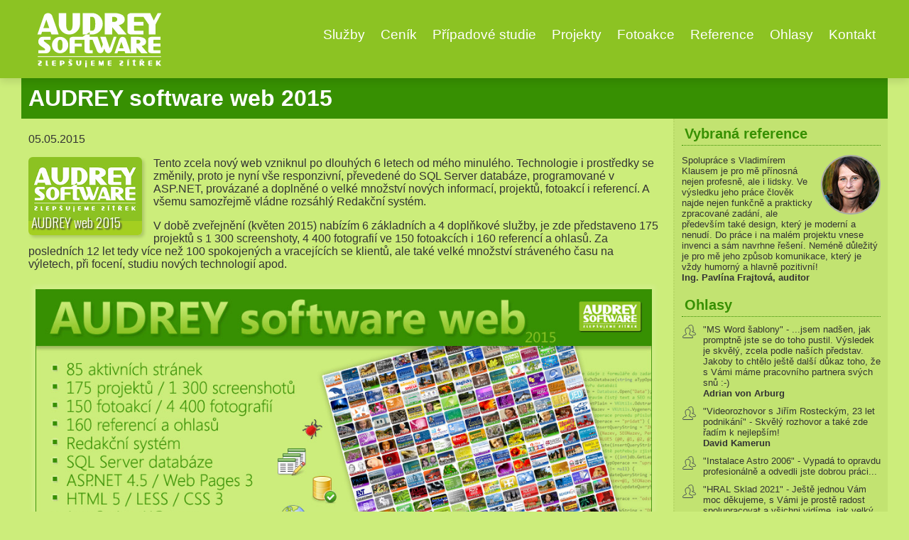

--- FILE ---
content_type: text/html; charset=utf-8
request_url: https://www.audrey.cz/CZ/clanek/174/audrey-software-web-2015
body_size: 12548
content:
<!DOCTYPE html>
<html lang="cs">
<head>
    <meta charset="utf-8" />
    <title>
        AUDREY software web 2015
             | AUDREY software
    </title>

    
    
    <link rel="canonical" href="https://www.audrey.cz/CZ/clanek/174/audrey-software-web-2015" />


    <meta name="Keywords" content="Delphi, ASP.NET, MS Office, programování, fotografie, web design, grafika" />
    <meta name="Description" content="AUDREY software nabízí programování v Delphi, ASP.NET a MS Office. Mezi další služby patří web design, fotografické služby a grafika." />

    

    <meta name="author" content="Ing. Vladimír Klaus - AUDREY software" />
    <meta name="robots" content="index, follow" />
    <link rel="shortcut icon" type="image/x-icon" href="/favicon.ico" />

    <link href="/Styles/StyleSheet.min.css" rel="stylesheet" type="text/css" />
    <link href="/Styles/StyleSheet2.min.css" rel="stylesheet" type="text/css" />
    <link href="/Styles/Glyphs.min.css" rel="stylesheet" />

    <link href="/Styles/Shared.min.css" rel="stylesheet" type="text/css" />
    <link href="/Styles/VKForms.min.css" rel="stylesheet" type="text/css" />
    <link href="/Styles/GridPagination.min.css" rel="stylesheet" type="text/css" />

    <!-- Kvůli FB -->
    <meta property="og:title" content="AUDREY software web 2015" />
    <meta property="og:description" content="Tento zcela nov&#253; web vzniknul po dlouh&#253;ch 6 letech od m&#233;ho minul&#233;ho. Technologie i prostředky se změnily, proto je nyn&#237; vše responzivn&#237;, převeden&#233; do SQL..." />
    <meta property="og:image" content="https://www.audrey.cz/Obrazky/Titulni/AudreyWeb2015.jpg">
    <meta property="og:url" content="https://www.audrey.cz/CZ/clanek/174/audrey-software-web-2015">
    <meta property="og:type" content="article" />
    <meta property="og:locale" content="cs_CZ">
    <meta property="fb:app_id" content="1341541802946638" />

    <!-- Twitter -->
    <meta name="twitter:card" content="summary" />
    <meta name="twitter:site" content="@vladimirklaus" />
    <meta name="twitter:creator" content="@vladimirklaus" />
    <meta name="twitter:title" value="AUDREY software web 2015" />
    <meta name="twitter:description" content="Tento zcela nov&#253; web vzniknul po dlouh&#253;ch 6 letech od m&#233;ho minul&#233;ho. Technologie i prostředky se změnily, proto je nyn&#237; vše responzivn&#237;, převeden&#233; do SQL..." />
    <meta name="twitter:image" content="https://www.audrey.cz/Obrazky/Titulni/AudreyWeb2015.jpg">

    <!-- Responsive design -->
    <meta name="viewport" content="width=device-width, initial-scale=1">

    <!-- Aby byl web funkčnější i v IE -->
    <meta http-equiv="X-UA-Compatible" content="IE=edge">

    <!-- Google fonty -->
    <link href='https://fonts.googleapis.com/css?family=Oswald:300&subset=Latin-ext' rel='stylesheet'>

    <!-- This will prefetch content from google web fonts website -->
    <link rel="dns-prefetch" href="https://fonts.googleapis.com" />

    <!-- jQuery a další pluginy -->
    <script src="/Scripts/jquery-3.7.1.min.js"></script>

    <!-- Hlavní VK knihovna -->
    <script src="/Scripts/VKUtils.min.js"></script>

    <!-- Responzivní/hamburger menu, upraveno -->
    <link href="/Scripts/responsiveMenu/basicResponsiveMenu.min.css" rel="stylesheet" />
    <script src="/Scripts/responsiveMenu/basicResponsiveMenu.min.js"></script>
    <script>
        //inicializace responzivního a současně hamburger menu
        $('.response--main-navigation').basicResponsiveMenu();
    </script>

    <!-- NivoSlider -->
    
    <link rel="stylesheet" href="/scripts/nivo-slider/nivo-slider.css" type="text/css" />
    <script type="text/javascript" src="/scripts/nivo-slider/jquery.nivo.slider.pack.js"></script>
    <script type="text/javascript">
        //$(window).load(function () {
        $(function () {
            //aby to neřvalo, že objekt neexistuje, tak to nejdřív ověřím
            if ($('#title-images').length) {
                $('#title-images').nivoSlider({
                    effect: "fade",
                    //effect: "boxRainReverse",
                    //slices: 15,
                    //boxCols: 10,
                    //boxRows: 6,
                    animSpeed: 500,
                    pauseTime: 6000,
                    startSlide: 0,
                    directionNav: false,
                    controlNav: false,
                    controlNavThumbs: false,
                    pauseOnHover: true,
                    manualAdvance: false,
                    randomStart: true
                });
            }
        });
    </script>

    <!-- Novější a modernější zvýrazňování syntaxe -->
    <link href="/Scripts/prism/prism.css" rel="stylesheet" />
    <script src="/Scripts/prism/prism.js"></script>

    <!-- Screenshoty nebo zobrazení velkého obrázku -->
    <link href="/scripts/shadowbox/shadowbox.css" rel="stylesheet" type="text/css" />
    <script type="text/javascript" src="/Scripts/shadowbox/shadowbox.js"></script>
    <script type="text/javascript">
        Shadowbox.init({
            language: "cs",
            slideshowDelay: "4",
            autoDimensions: false,
            initialWidth: 800,
            initialHeight: 600,
            overlayColor: "#CCED7B",
            overlayOpacity: 0.9,
            //onOpen: function (currentImage)
            //{
            //    Shadowbox.play();
            //    Shadowbox.pause();
            //}
        });
    </script>



</head>

<body>
    <header>
        <div class="content-wrapper">
            <a href="/" class="logo">
    <img src="/_images/Zahlavi/AUDREYsoftwareLogo2020.svg" alt="AUDREY software logo" width="200" />
</a>

<nav class="response--main-navigation">
    <ul class="response--site-menu">
        <li><a href="/CZ/sluzby">Služby</a></li>
        <li><a href="/CZ/cenik">Ceník</a></li>
        <li><a href="/CZ/pripadove-studie">Případové studie</a></li>
        <li><a href="/CZ/projekty">Projekty</a></li>
        <li><a href="/CZ/fotoakce">Fotoakce</a></li>
        <li><a href="/CZ/reference">Reference</a></li>
        <li><a href="/CZ/ohlasy">Ohlasy</a></li>
        <li><a href="/CZ/kontakt">Kontakt</a></li>
    </ul>
</nav>


        </div>
    </header>

        <div id="main">
            <section class="content-wrapper main-content clear-fix">
                <div class="pruhH1">
                    <h1>AUDREY software web 2015</h1>
                </div>
                    <aside>
                        
                                <h2>Vybraná reference</h2>
        
            <div class="Reference">
                <img src="/Obrazky/GlyphMini/PavlinaFrajtova.jpg" alt="Obrázek" class="kruh" width="80" />
                <p>Spolupráce s Vladimírem Klausem je pro mě přínosná nejen profesně, ale i lidsky. Ve výsledku jeho práce člověk najde nejen funkčně a prakticky zpracované zadání, ale především také design, který je moderní a nenudí. Do práce i na malém projektu vnese invenci a sám navrhne řešení. Neméně důležitý je pro mě jeho způsob komunikace, který je vždy humorný a hlavně pozitivní!  <br><b>Ing. Pavlína Frajtová, auditor</b></p>
            </div>
        


<h2>Ohlasy</h2>
        <div class="Ohlas2">
                <div class="ikonaMala">
                    <img src="/_images/titulni/users-man-woman.svg" width="21" />
                </div>
                <div class="text">
                    <p>"MS Word šablony" - ...jsem nadšen, jak promptně jste se do toho pustil. Výsledek je skvělý, zcela podle naších představ. Jakoby to chtělo ještě další důkaz toho, že s Vámi máme pracovního partnera svých snů :-)<br><b>Adrian von Arburg</b></p>
                </div>
        </div>
        <div class="Ohlas2">
                <div class="ikonaMala">
                    <img src="/_images/titulni/users-man-woman.svg" width="21" />
                </div>
                <div class="text">
                    <p>"Videorozhovor s Jiřím Rosteckým, 23 let podnikání" - Skvělý rozhovor a také zde řadím k nejlepším!<br><b>David Kamerun</b></p>
                </div>
        </div>
        <div class="Ohlas2">
                <div class="ikonaMala">
                    <img src="/_images/titulni/users-man-woman.svg" width="21" />
                </div>
                <div class="text">
                    "Instalace Astro 2006" - Vypadá to opravdu profesionálně a odvedli jste dobrou práci...
                </div>
        </div>
        <div class="Ohlas2">
                <div class="ikonaMala">
                    <img src="/_images/titulni/users-man-woman.svg" width="21" />
                </div>
                <div class="text">
                    <p>"HRAL Sklad 2021" - Ještě jednou Vám moc děkujeme, s Vámi je prostě radost spolupracovat a všichni vidíme, jak velký kus práce to všechno byl a hlavně, všechno to má logiku. Opravdu moc děkujeme.<br /><strong>Jitka Skálová, HRAL</strong></p>
                </div>
        </div>
        <div class="Ohlas2">
                <div class="ikonaMala">
                    <img src="/_images/titulni/users-man-woman.svg" width="21" />
                </div>
                <div class="text">
                    <p>"Web Pronájem stromků (aktualizace 2016)" - Každopádně díky za skvělou práci, funguje to skvěle!<br><b>Martin Líbal, Pronájem stromků</b></p>
                </div>
        </div>
        <div class="Ohlas2">
                <div class="ikonaMala">
                    <img src="/_images/titulni/users-man-woman.svg" width="21" />
                </div>
                <div class="text">
                    <p>"AUDREY software web 2015" - ...zdá se mi i přehlednější, uspořádanější. Seznam Tvých projektů a informace o množství fotografií – to jsi mě dostal. Takový práce… Už Ti někdo řekl, že jsi fakt dobrej? :-)<br><b>Pavel Řihák</b></p>
                </div>
        </div>
        <div class="Ohlas2">
                <div class="ikonaMala">
                    <img src="/_images/titulni/users-man-woman.svg" width="21" />
                </div>
                <div class="text">
                    <p>"Media Information Studio 2012" - Včera jsem na MIS školil naše obchodníky a všem se líbil.<br><b>Petr Jantač</b></p>
                </div>
        </div>
        <div class="Ohlas2">
                <div class="ikonaMala">
                    <img src="/_images/titulni/users-man-woman.svg" width="21" />
                </div>
                <div class="text">
                    <p>"Videorozhovor s Jiřím Rosteckým, 23 let podnikání" - Díky za příjemný rozhovor, který byl zajímavý od začátku až do konce a dává mnoho podnětů k zamyšlení. Jen tak dál! :-)<br><b>Zbyněk Černík</b></p>
                </div>
        </div>
        <div class="Ohlas2">
                <div class="ikonaMala">
                    <img src="/_images/titulni/users-man-woman.svg" width="21" />
                </div>
                <div class="text">
                    <p>"Ohlédnutí za rokem 2016" - Velice hezké shrnutí. Přeji, ať se vám nadále daří :)<br><b>Patrik Gajdoš</b></p>
                </div>
        </div>
        <div class="Ohlas2">
                <div class="ikonaMala">
                    <img src="/_images/titulni/users-man-woman.svg" width="21" />
                </div>
                <div class="text">
                    <p>"Dr. Bergmann Pharma e-shop" - Mě to přijde super. Je to pěkně přehledné, po celou dobu mám přehled o tom co v nákupním košíku vlastně mám, kolik to stojí, to u jiných obchodů kolikrát zjistím až na konci.<br><b>Jaroslav Rejmont</b></p>
                </div>
        </div>
        <div class="Ohlas2">
                <div class="ikonaMala">
                    <img src="/_images/titulni/users-man-woman.svg" width="21" />
                </div>
                <div class="text">
                    <p>"DiakritikaVeSlozce 2021" - VYZKOUŠENO. LUXUSNÍ – Díky moc. Jste pro mě neocenitelný partner.</p>
<p><strong>Lukáš Glimmer, LNT</strong></p>
                </div>
        </div>
        <div class="Ohlas2">
                <div class="ikonaMala">
                    <img src="/_images/titulni/users-man-woman.svg" width="21" />
                </div>
                <div class="text">
                    <p>"Pronájem stromků 2015" - Pěknej web!!!! Na mobilu všechno pěkně čitelný.<br><b>Jaroslav Hajný</b></p>
                </div>
        </div>
        <div class="Ohlas2">
                <div class="ikonaMala">
                    <img src="/_images/titulni/users-man-woman.svg" width="21" />
                </div>
                <div class="text">
                    <p>"Příručka SQL pro blbce" - Takže dobrá práce a držím Vám palce!<br><b>Tomáš Sýkora, SUMA</b></p>
                </div>
        </div>
        <div class="Ohlas2">
                <div class="ikonaMala">
                    <img src="/_images/titulni/users-man-woman.svg" width="21" />
                </div>
                <div class="text">
                    <p>"AUDREY European VAT Finder 2014" - Vymyslels to úplně dokonale. Je to bomba, koukejte si to koupit!<br><b>Pavel Zavadil</b></p>
                </div>
        </div>
        <div class="Ohlas2">
                <div class="ikonaMala">
                    <img src="/_images/titulni/users-man-woman.svg" width="21" />
                </div>
                <div class="text">
                    <p>"AUDREY FTP Downloader 2018" - Jednoduše geniální SW, bez kterého už si fungování nedovedu představit. Pan Vladimír Klaus je opravdový profesionál s výjimečnou skromností. Díky.<br><b>Lukáš Glimmer, LNT</b></p>
                </div>
        </div>
        <div class="Ohlas2">
                <div class="ikonaMala">
                    <img src="/_images/titulni/users-man-woman.svg" width="21" />
                </div>
                <div class="text">
                    <p>"IKEA Sklad 2016 (aktualizace)" - Chtěl jsem Vám jen krátce poreferovat, jak inovace v aplikaci úžasně fungují. A moc Vám děkujeme za další fajn nápady. Výborná práce, které si moc vážíme!
<br><b>Jiří Moravec, HRAL</b></p>
                </div>
        </div>
        <div class="Ohlas2">
                <div class="ikonaMala">
                    <img src="/_images/titulni/users-man-woman.svg" width="21" />
                </div>
                <div class="text">
                    <p>"Fotoakce z Proseka" - Díky za zaslání fotek, vypadá to moc pěkně a obdivuji tvoji trpělivost při dlouhodobém pořizování snímků.<br><b>Zbyněk Černík</b></p>
                </div>
        </div>
        <div class="Ohlas2">
                <div class="ikonaMala">
                    <img src="/_images/titulni/users-man-woman.svg" width="21" />
                </div>
                <div class="text">
                    <p>"Příručka SQL pro blbce" - Prirucka fajn :) urcite si poctu.<br><b>Tomáš Poruba</b></p>
                </div>
        </div>
        <div class="Ohlas2">
                <div class="ikonaMala">
                    <img src="/_images/titulni/users-man-woman.svg" width="21" />
                </div>
                <div class="text">
                    <p>"Web Conditio humana (aktualizace 2019)" - Prošel jsem to a vypadá to dobře. V dnešní době je skoro výjimečné, že někdo pracuje tak spolehlivě a přesně jako Vy! :-)<br><b>Adrian Portmann</b></p>
                </div>
        </div>
        <div class="Ohlas2">
                <div class="ikonaMala">
                    <img src="/_images/titulni/users-man-woman.svg" width="21" />
                </div>
                <div class="text">
                    <p>"Vyleštěné auto" - Díval jsem se na to a je to super, moc se mi to líbí!<br><b>Ondřej Černík</b></p>
                </div>
        </div>
        <div class="Ohlas2">
                <div class="ikonaMala">
                    <img src="/_images/titulni/users-man-woman.svg" width="21" />
                </div>
                <div class="text">
                    <p>"ZOO Praha 2018" - Úchvatné :-)<br><b>Kateřina Nováková</b></p>
                </div>
        </div>
        <div class="Ohlas2">
                <div class="ikonaMala">
                    <img src="/_images/titulni/users-man-woman.svg" width="21" />
                </div>
                <div class="text">
                    <p>"Anopress TxtToXml Konvertor 2019" - Tak to byl nesmírný fofr… jo, když je dobrý základ. Kéž by se mi s každým dělalo tak dobře jako s Tebou.<br><b>Eva Strachotová, Anopress IT</b></p>
                </div>
        </div>
        <div class="Ohlas2">
                <div class="ikonaMala">
                    <img src="/_images/titulni/users-man-woman.svg" width="21" />
                </div>
                <div class="text">
                    <p>"Vyráběné díly 2019" - Práce na tomto projektu s Vámi pro mě osobně byla velmi příjemná a efektivní a plně jsme dosáhli cíle, který jsme si na začátku vytyčili.

<br><b>Jiří Grubner, DESCON Engineering</b></p>
                </div>
        </div>
        <div class="Ohlas2">
                <div class="ikonaMala">
                    <img src="/_images/titulni/users-man-woman.svg" width="21" />
                </div>
                <div class="text">
                    <p>"SQL pro blbce" - Ahoj, chtěl bych ti touto cestou poděkovat za příručku a hlavně i web SQL pro blbce! Začal jsem obojí využívat jako rádce při svých dotazech do DB. A vzhledem k tomu, že jsem opravdu začátečník, tak se mi nesmírně hodí.<br><b>Tomáš Adl</b></p>
                </div>
        </div>
        <div class="Ohlas2">
                <div class="ikonaMala">
                    <img src="/_images/titulni/users-man-woman.svg" width="21" />
                </div>
                <div class="text">
                    <p>"Dendrologická zahrada 2010" - Ahoj, je to moooooooooooooooc krasny :-)<br><b>Lenka Sychrová</b></p>
                </div>
        </div>


<h2>Další informace</h2>


<p>
    <img src="/_images/SocialniMedia/vk-blog.png" width="40" alt="Vladimír Klaus Blog" title="Vladimír Klaus Blog" class="v-center" />
    <a href="https://www.vladimirklaus.cz" target="_blank" title="Vladimír Klaus Blog" rel="noopener noreferrer">Vladimír Klaus Blog</a><br />

    <img src="/_images/SocialniMedia/facebook@40px.png" width="40" alt="Facebook" title="Facebook" class="v-center" />
    <a href="https://www.facebook.com/vladimir.klaus" target="_blank" title="Facebook" rel="noopener noreferrer">Facebook</a><br />

    <img src="/_images/SocialniMedia/twitter@40px.png" width="40" alt="Twitter" title="Twitter" class="v-center" />
    <a href="https://twitter.com/vladimirklaus" target="_blank" title="Twitter" rel="noopener noreferrer">Twitter</a><br />

    <img src="/_images/SocialniMedia/linkedin@40px.png" width="40" alt="LinkedIn" title="LinkedIn" class="v-center" />
    <a href="https://www.linkedin.com/in/vladimirklaus" target="_blank" title="LinkedIn" rel="noopener noreferrer">LinkedIn</a><br />

    <img src="/_images/SocialniMedia/na-volne-noze@40px.png" width="40" alt="Na volné noze" title="Na volné noze" class="v-center" />
    <a href="https://navolnenoze.cz/prezentace/vladimir-klaus/" target="_blank" title="Na volné noze" rel="noopener noreferrer">Na volné noze</a><br />

    <img src="/_images/SocialniMedia/youtube2@40px.png" width="40" alt="YouTube" title="YouTube" class="v-center" />
    <a href="https://www.youtube.com/channel/UCRdzr4-9ZREZ9YvYTDqAXZQ" target="_blank" title="YouTube" rel="noopener noreferrer">YouTube</a>
</p>

                    </aside>
                <article>
                    



        <p class="AtributyClanku">
05.05.2015<span>&emsp;</span>

        </p>
        <div>
                        <div class="GlyphBox">
                <img src="/Obrazky/Glyph/174.jpg" alt="AUDREY software web 2015" />
                <div class="Popiska" style="background-color: #a4cf20">
                    <div class="Nazev">AUDREY web 2015</div>
                </div>
            </div>

            <p>Tento zcela nový web vzniknul po dlouhých 6 letech od mého minulého. Technologie i prostředky se změnily, proto je nyní vše responzivní, převedené do SQL Server databáze, programované v ASP.NET, provázané a doplněné o velké množství nových informací, projektů, fotoakcí i referencí. A všemu samozřejmě vládne rozsáhlý Redakční systém.</p>
<p>V době zveřejnění (květen 2015) nabízím 6 základních a 4 doplňkové služby, je zde představeno 175 projektů s 1 300 screenshoty, 4 400 fotografií ve 150 fotoakcích i 160 referencí a ohlasů. Za posledních 12 let tedy více než 100 spokojených a vracejících se klientů, ale také velké množství stráveného času na výletech, při focení, studiu nových technologií apod.</p>
        </div>
            <p class="TitleImage h-center">
                <a href="/CZ/clanek/174/audrey-software-web-2015">
                    <img src="/Obrazky/Titulni/AudreyWeb2015.jpg" alt="AUDREY software web 2015" />
                </a>
            </p>
            <h2>Screenshoty</h2>
        <div class="fotogalerie-container">
                <div>
                    <a href="/Obrazky/Galerie/174/audrey-software-web-2015-000.png" rel="shadowbox[Fotogalerie]">
                        <img src="/Obrazky/Galerie/174/Nahledy/audrey-software-web-2015-000.png" class="Fotonahled" alt="audrey-software-web-2015-000.png" />
                    </a>
                </div>
                <div>
                    <a href="/Obrazky/Galerie/174/audrey-software-web-2015-001.png" rel="shadowbox[Fotogalerie]">
                        <img src="/Obrazky/Galerie/174/Nahledy/audrey-software-web-2015-001.png" class="Fotonahled" alt="audrey-software-web-2015-001.png" />
                    </a>
                </div>
                <div>
                    <a href="/Obrazky/Galerie/174/audrey-software-web-2015-002.png" rel="shadowbox[Fotogalerie]">
                        <img src="/Obrazky/Galerie/174/Nahledy/audrey-software-web-2015-002.png" class="Fotonahled" alt="audrey-software-web-2015-002.png" />
                    </a>
                </div>
                <div>
                    <a href="/Obrazky/Galerie/174/audrey-software-web-2015-003.png" rel="shadowbox[Fotogalerie]">
                        <img src="/Obrazky/Galerie/174/Nahledy/audrey-software-web-2015-003.png" class="Fotonahled" alt="audrey-software-web-2015-003.png" />
                    </a>
                </div>
                <div>
                    <a href="/Obrazky/Galerie/174/audrey-software-web-2015-004.png" rel="shadowbox[Fotogalerie]">
                        <img src="/Obrazky/Galerie/174/Nahledy/audrey-software-web-2015-004.png" class="Fotonahled" alt="audrey-software-web-2015-004.png" />
                    </a>
                </div>
                <div>
                    <a href="/Obrazky/Galerie/174/audrey-software-web-2015-005.png" rel="shadowbox[Fotogalerie]">
                        <img src="/Obrazky/Galerie/174/Nahledy/audrey-software-web-2015-005.png" class="Fotonahled" alt="audrey-software-web-2015-005.png" />
                    </a>
                </div>
                <div>
                    <a href="/Obrazky/Galerie/174/audrey-software-web-2015-006.png" rel="shadowbox[Fotogalerie]">
                        <img src="/Obrazky/Galerie/174/Nahledy/audrey-software-web-2015-006.png" class="Fotonahled" alt="audrey-software-web-2015-006.png" />
                    </a>
                </div>
                <div>
                    <a href="/Obrazky/Galerie/174/audrey-software-web-2015-007.png" rel="shadowbox[Fotogalerie]">
                        <img src="/Obrazky/Galerie/174/Nahledy/audrey-software-web-2015-007.png" class="Fotonahled" alt="audrey-software-web-2015-007.png" />
                    </a>
                </div>
                <div>
                    <a href="/Obrazky/Galerie/174/audrey-software-web-2015-008.png" rel="shadowbox[Fotogalerie]">
                        <img src="/Obrazky/Galerie/174/Nahledy/audrey-software-web-2015-008.png" class="Fotonahled" alt="audrey-software-web-2015-008.png" />
                    </a>
                </div>
                <div>
                    <a href="/Obrazky/Galerie/174/audrey-software-web-2015-009.png" rel="shadowbox[Fotogalerie]">
                        <img src="/Obrazky/Galerie/174/Nahledy/audrey-software-web-2015-009.png" class="Fotonahled" alt="audrey-software-web-2015-009.png" />
                    </a>
                </div>
                <div>
                    <a href="/Obrazky/Galerie/174/audrey-software-web-2015-010.png" rel="shadowbox[Fotogalerie]">
                        <img src="/Obrazky/Galerie/174/Nahledy/audrey-software-web-2015-010.png" class="Fotonahled" alt="audrey-software-web-2015-010.png" />
                    </a>
                </div>
                <div>
                    <a href="/Obrazky/Galerie/174/audrey-software-web-2015-011.png" rel="shadowbox[Fotogalerie]">
                        <img src="/Obrazky/Galerie/174/Nahledy/audrey-software-web-2015-011.png" class="Fotonahled" alt="audrey-software-web-2015-011.png" />
                    </a>
                </div>
                <div>
                    <a href="/Obrazky/Galerie/174/audrey-software-web-2015-012.png" rel="shadowbox[Fotogalerie]">
                        <img src="/Obrazky/Galerie/174/Nahledy/audrey-software-web-2015-012.png" class="Fotonahled" alt="audrey-software-web-2015-012.png" />
                    </a>
                </div>
                <div>
                    <a href="/Obrazky/Galerie/174/audrey-software-web-2015-013.png" rel="shadowbox[Fotogalerie]">
                        <img src="/Obrazky/Galerie/174/Nahledy/audrey-software-web-2015-013.png" class="Fotonahled" alt="audrey-software-web-2015-013.png" />
                    </a>
                </div>
                <div>
                    <a href="/Obrazky/Galerie/174/audrey-software-web-2015-014.png" rel="shadowbox[Fotogalerie]">
                        <img src="/Obrazky/Galerie/174/Nahledy/audrey-software-web-2015-014.png" class="Fotonahled" alt="audrey-software-web-2015-014.png" />
                    </a>
                </div>
                <div>
                    <a href="/Obrazky/Galerie/174/audrey-software-web-2015-015.png" rel="shadowbox[Fotogalerie]">
                        <img src="/Obrazky/Galerie/174/Nahledy/audrey-software-web-2015-015.png" class="Fotonahled" alt="audrey-software-web-2015-015.png" />
                    </a>
                </div>
                <div>
                    <a href="/Obrazky/Galerie/174/audrey-software-web-2015-016.png" rel="shadowbox[Fotogalerie]">
                        <img src="/Obrazky/Galerie/174/Nahledy/audrey-software-web-2015-016.png" class="Fotonahled" alt="audrey-software-web-2015-016.png" />
                    </a>
                </div>
                <div>
                    <a href="/Obrazky/Galerie/174/audrey-software-web-2015-017.png" rel="shadowbox[Fotogalerie]">
                        <img src="/Obrazky/Galerie/174/Nahledy/audrey-software-web-2015-017.png" class="Fotonahled" alt="audrey-software-web-2015-017.png" />
                    </a>
                </div>
        </div>
        <h2>Služby</h2>
        <p>Projekt je ukázkou těchto nabízených služeb:</p>
        <a class="GlyphBox " href="/CZ/clanek/431/priprava-webu-na-klic">
            <img src="/Obrazky/Glyph/431.jpg" alt="Př&#237;prava webů na kl&#237;č" />
            <div class="Popiska" style="background-color: #2b9930">
                <div class="Nazev">Př&#237;prava webů na kl&#237;č</div>
            </div>
        </a>
        <a class="GlyphBox " href="/CZ/clanek/435/programovani-v-c">
            <img src="/Obrazky/Glyph/435.jpg" alt="Programov&#225;n&#237; v C#" />
            <div class="Popiska" style="background-color: #9c27b0">
                <div class="Nazev">Programov&#225;n&#237; v C#</div>
            </div>
        </a>
        <a class="GlyphBox " href="/CZ/clanek/434/databaze">
            <img src="/Obrazky/Glyph/434.jpg" alt="Datab&#225;ze" />
            <div class="Popiska" style="background-color: #ffc107">
                <div class="Nazev">Datab&#225;ze</div>
            </div>
        </a>
        <a class="GlyphBox " href="/CZ/clanek/429/graficke-prace-v-adobe-photoshopu-a-coreldraw">
            <img src="/Obrazky/Glyph/429.jpg" alt="Grafick&#233; pr&#225;ce v Adobe Photoshopu a CorelDRAW" />
            <div class="Popiska" style="background-color: #74b627">
                <div class="Nazev">Grafick&#233; pr&#225;ce</div>
            </div>
        </a>
        <a class="GlyphBox " href="/CZ/clanek/428/hromadne-zpracovani-dat">
            <img src="/Obrazky/Glyph/428.jpg" alt="Hromadn&#233; zpracov&#225;n&#237; dat" />
            <div class="Popiska" style="background-color: #9e9e9e">
                <div class="Nazev">Hromadn&#233; zpracov&#225;n&#237; dat</div>
            </div>
        </a>
        <br class="clear" />
            <h2>Příbuzné projekty <span class="MensiText">(Př&#237;prava webů na kl&#237;č)</span></h2>
        <a class="GlyphBox " href="/CZ/clanek/896/hral-makro-web-2024">
            <img src="/Obrazky/Glyph/896.jpg" alt="HRAL Makro web 2024" />
            <div class="Popiska" style="background-color: #124380">
                <div class="Nazev">HRAL Makro 2024</div>
            </div>
        </a>
        <a class="GlyphBox " href="/CZ/clanek/883/hral-platformy-web-2024">
            <img src="/Obrazky/Glyph/883.jpg" alt="HRAL Platformy web 2024" />
            <div class="Popiska" style="background-color: #a884ff">
                <div class="Nazev">HRAL Platformy 2024</div>
            </div>
        </a>
        <a class="GlyphBox " href="/CZ/clanek/882/happy-platforma-2023">
            <img src="/Obrazky/Glyph/882.jpg" alt="Happy Platforma 2023" />
            <div class="Popiska" style="background-color: #ffc107">
                <div class="Nazev">Happy Platforma 2023</div>
            </div>
        </a>
        <a class="GlyphBox " href="/CZ/clanek/860/hral-platformy-web-2023">
            <img src="/Obrazky/Glyph/860.jpg" alt="HRAL Platformy web 2023" />
            <div class="Popiska" style="background-color: #2196f3">
                <div class="Nazev">HRAL Platformy 2023</div>
            </div>
        </a>
        <a class="GlyphBox " href="/CZ/clanek/857/vylestene-auto-web-2023">
            <img src="/Obrazky/Glyph/857.jpg" alt="Vyleštěn&#233; auto web 2023" />
            <div class="Popiska" style="background-color: #df1304">
                <div class="Nazev">Vyleštěn&#233; auto 2023</div>
            </div>
        </a>
        <a class="GlyphBox " href="/CZ/clanek/848/edu-link-manager-2022">
            <img src="/Obrazky/Glyph/848.jpg" alt="EDU Link Manager 2022" />
            <div class="Popiska" style="background-color: #2196f3">
                <div class="Nazev">EDU Link 2022</div>
            </div>
        </a>
        <a class="GlyphBox " href="/CZ/clanek/831/csres-web-2022">
            <img src="/Obrazky/Glyph/831.jpg" alt="ČSRES web 2022" />
            <div class="Popiska" style="background-color: #607d8b">
                <div class="Nazev">ČSRES web 2022</div>
            </div>
        </a>
        <a class="GlyphBox " href="/CZ/clanek/822/pension-happy-rezervace-2021">
            <img src="/Obrazky/Glyph/822.jpg" alt="Pension Happy Rezervace 2021" />
            <div class="Popiska" style="background-color: #ff9800">
                <div class="Nazev">Happy Rezervace 2021</div>
            </div>
        </a>
        <a class="GlyphBox " href="/CZ/clanek/820/hral-sklad-2021">
            <img src="/Obrazky/Glyph/820.jpg" alt="HRAL Sklad 2021" />
            <div class="Popiska" style="background-color: #ffc107">
                <div class="Nazev">HRAL Sklad 2021</div>
            </div>
        </a>
        <a class="GlyphBox " href="/CZ/clanek/816/mv-dental-web-2021">
            <img src="/Obrazky/Glyph/816.jpg" alt="MV Dental web 2021" />
            <div class="Popiska" style="background-color: #00bcd4">
                <div class="Nazev">MV Dental web 2021</div>
            </div>
        </a>
        <a class="GlyphBox " href="/CZ/clanek/806/web-pro-evidenci-chovne-stanice-kocek-2020">
            <img src="/Obrazky/Glyph/806.jpg" alt="Web pro evidenci chovn&#233; stanice koček 2020" />
            <div class="Popiska" style="background-color: #607d8b">
                <div class="Nazev">Web evidence koček 2020</div>
            </div>
        </a>
        <a class="GlyphBox " href="/CZ/clanek/226/hral-zasilka-web-2020-pro-ikea">
            <img src="/Obrazky/Glyph/226.jpg" alt="HRAL z&#225;silka web 2020 pro IKEA" />
            <div class="Popiska" style="background-color: #74b627">
                <div class="Nazev">HRAL z&#225;silka 2020</div>
            </div>
        </a>
        <a class="GlyphBox " href="/CZ/clanek/225/gynekologie-barrandov-web-2020">
            <img src="/Obrazky/Glyph/225.jpg" alt="Gynekologie Barrandov web 2020" />
            <div class="Popiska" style="background-color: #ff5722">
                <div class="Nazev">Gynekologie Barrandov</div>
            </div>
        </a>
        <a class="GlyphBox " href="/CZ/clanek/222/penzion-rezervace-web-2020">
            <img src="/Obrazky/Glyph/222.jpg" alt="Penzion rezervace web 2020" />
            <div class="Popiska" style="background-color: #ff9800">
                <div class="Nazev">Penzion rezervace web 2020</div>
            </div>
        </a>
        <a class="GlyphBox " href="/CZ/clanek/221/profimag-web-2020">
            <img src="/Obrazky/Glyph/221.jpg" alt="ProfiMag web 2020" />
            <div class="Popiska" style="background-color: #3f51b5">
                <div class="Nazev">ProfiMag 2020</div>
            </div>
        </a>
        <a class="GlyphBox " href="/CZ/clanek/219/hral-sklad-2018-edice-2019">
            <img src="/Obrazky/Glyph/223-219.jpg" alt="HRAL Sklad 2018, edice 2019" />
            <div class="Popiska" style="background-color: #ffc107">
                <div class="Nazev">HRAL Sklad 2018</div>
            </div>
        </a>
        <a class="GlyphBox " href="/CZ/clanek/215/csres-web-2019">
            <img src="/Obrazky/Glyph/215.jpg" alt="ČSRES web 2019" />
            <div class="Popiska" style="background-color: #3f51b5">
                <div class="Nazev">ČSRES web 2019</div>
            </div>
        </a>
        <a class="GlyphBox " href="/CZ/clanek/214/anopress-it-web-2019">
            <img src="/Obrazky/Glyph/214.jpg" alt="Anopress IT web 2019" />
            <div class="Popiska" style="background-color: #03a9f4">
                <div class="Nazev">Anopress web &#39;19</div>
            </div>
        </a>
        <a class="GlyphBox " href="/CZ/clanek/213/magazin-idomo-web-2019">
            <img src="/Obrazky/Glyph/213.jpg" alt="Magaz&#237;n iDomo web 2019" />
            <div class="Popiska" style="background-color: #795548">
                <div class="Nazev">iDomo 2019</div>
            </div>
        </a>
        <a class="GlyphBox " href="/CZ/clanek/212/anopress-web-minirs-2019">
            <img src="/Obrazky/Glyph/212.jpg" alt="Anopress Web MiniRS 2019" />
            <div class="Popiska" style="background-color: #2196f3">
                <div class="Nazev">Web MiniRS 2019</div>
            </div>
        </a>
        <a class="GlyphBox " href="/CZ/clanek/211/kvetinovy-atelier-iva-jungrova-web-2018">
            <img src="/Obrazky/Glyph/211.jpg" alt="Květinov&#253; ateli&#233;r Iva Jungrov&#225; web 2018" />
            <div class="Popiska" style="background-color: #ffc107">
                <div class="Nazev">Květinov&#253; a. 2018</div>
            </div>
        </a>
        <a class="GlyphBox " href="/CZ/clanek/210/janda-proxon-web-logo-vizitky-scodix-lak">
            <img src="/Obrazky/Glyph/210.jpg" alt="Janda-Proxon web, logo, vizitky, Scodix lak" />
            <div class="Popiska" style="background-color: #3f51b5">
                <div class="Nazev">Janda Proxon 2018</div>
            </div>
        </a>
        <a class="GlyphBox " href="/CZ/clanek/206/proxon-truhlarska-vyroba-web-2018">
            <img src="/Obrazky/Glyph/206.jpg" alt="Proxon truhl&#225;řsk&#225; v&#253;roba web 2018" />
            <div class="Popiska" style="background-color: #795548">
                <div class="Nazev">Proxon web 2018</div>
            </div>
        </a>
        <a class="GlyphBox " href="/CZ/clanek/204/dortiky-janicka-web-zpracovani-fotek-vizitka">
            <img src="/Obrazky/Glyph/204.jpg" alt="Dort&#237;ky Janička web, zpracov&#225;n&#237; fotek, vizitka" />
            <div class="Popiska" style="background-color: #ffc107">
                <div class="Nazev">Dort&#237;ky web</div>
            </div>
        </a>
        <a class="GlyphBox " href="/CZ/clanek/196/hral-sklad-2016-pro-tablety">
            <img src="/Obrazky/Glyph/196.jpg" alt="HRAL Sklad 2016 pro tablety" />
            <div class="Popiska" style="background-color: #ffc107">
                <div class="Nazev">HRAL Sklad Tablet</div>
            </div>
        </a>
        <a class="GlyphBox " href="/CZ/clanek/191/prometheus-data">
            <img src="/Obrazky/Glyph/191.jpg" alt="Prometheus DATA" />
            <div class="Popiska" style="background-color: #2b9930">
                <div class="Nazev">Prometheus DATA</div>
            </div>
        </a>
        <a class="GlyphBox " href="/CZ/clanek/187/audrey-e-shop">
            <img src="/Obrazky/Glyph/187.jpg" alt="AUDREY e-shop" />
            <div class="Popiska" style="background-color: #74b627">
                <div class="Nazev">AUDREY e-shop</div>
            </div>
        </a>
        <a class="GlyphBox " href="/CZ/clanek/183/vladimir-klaus-blog">
            <img src="/Obrazky/Glyph/183.jpg" alt="Vladim&#237;r Klaus BLOG" />
            <div class="Popiska" style="background-color: #2196f3">
                <div class="Nazev">Vladim&#237;r Klaus</div>
            </div>
        </a>
        <a class="GlyphBox " href="/CZ/clanek/182/hral-sklad-2016-webova-aplikace">
            <img src="/Obrazky/Glyph/182.jpg" alt="HRAL Sklad 2016 webov&#225; aplikace" />
            <div class="Popiska" style="background-color: #2b9930">
                <div class="Nazev">HRAL Sklad web</div>
            </div>
        </a>
        <a class="GlyphBox " href="/CZ/clanek/179/pronajem-vanocnich-stromku-web-2015">
            <img src="/Obrazky/Glyph/179.jpg" alt="Pron&#225;jem v&#225;nočn&#237;ch stromků web 2015" />
            <div class="Popiska" style="background-color: #2b9930">
                <div class="Nazev">Stromky 2015</div>
            </div>
        </a>
        <a class="GlyphBox " href="/CZ/clanek/176/kalendar-clinterap-2015">
            <img src="/Obrazky/Glyph/176.jpg" alt="Kalend&#225;ř Clinterap 2015" />
            <div class="Popiska" style="background-color: #2196f3">
                <div class="Nazev">Kalend&#225;ř Clinterap</div>
            </div>
        </a>
        <a class="GlyphBox " href="/CZ/clanek/175/vylestene-auto-web-2015">
            <img src="/Obrazky/Glyph/175.jpg" alt="Vyleštěn&#233; auto web 2015" />
            <div class="Popiska" style="background-color: #df1304">
                <div class="Nazev">Vyleštěn&#233; auto 2</div>
            </div>
        </a>
        <a class="GlyphBox " href="/CZ/clanek/168/ftp-downloader-web-2015">
            <img src="/Obrazky/Glyph/168.jpg" alt="FTP Downloader web 2015" />
            <div class="Popiska" style="background-color: #2b9930">
                <div class="Nazev">FTP Downloader</div>
            </div>
        </a>
        <a class="GlyphBox " href="/CZ/clanek/165/lucie-pitrova-web-2015">
            <img src="/Obrazky/Glyph/165.jpg" alt="Lucie P&#237;trov&#225; web 2015" />
            <div class="Popiska" style="background-color: #e91e63">
                <div class="Nazev">Lucie P. web 2015</div>
            </div>
        </a>
        <a class="GlyphBox " href="/CZ/clanek/164/pozemky-brandysek-web-2015">
            <img src="/Obrazky/Glyph/164.jpg" alt="Pozemky Brand&#253;sek web 2015" />
            <div class="Popiska" style="background-color: #9e9e9e">
                <div class="Nazev">Brand&#253;sek web</div>
            </div>
        </a>
        <a class="GlyphBox " href="/CZ/clanek/163/naradi-kusnir-web-2015">
            <img src="/Obrazky/Glyph/163.jpg" alt="N&#225;řad&#237; Kušn&#237;r web 2015" />
            <div class="Popiska" style="background-color: #ff5722">
                <div class="Nazev">N&#225;řad&#237; Kušn&#237;r</div>
            </div>
        </a>
        <a class="GlyphBox " href="/CZ/clanek/160/pronajem-stromku-web-2014">
            <img src="/Obrazky/Glyph/160.jpg" alt="Pron&#225;jem stromků web 2014" />
            <div class="Popiska" style="background-color: #2b9930">
                <div class="Nazev">Pron&#225;jem stromků</div>
            </div>
        </a>
        <a class="GlyphBox " href="/CZ/clanek/158/vylestene-auto-firemni-web-2014">
            <img src="/Obrazky/Glyph/158.jpg" alt="Vyleštěn&#233; auto - firemn&#237; web 2014" />
            <div class="Popiska" style="background-color: #df1304">
                <div class="Nazev">Vyleštěn&#233; auto</div>
            </div>
        </a>
        <a class="GlyphBox " href="/CZ/clanek/157/klio-energo-firemni-web-2014">
            <img src="/Obrazky/Glyph/157.jpg" alt="KLIO energo - firemn&#237; web 2014" />
            <div class="Popiska" style="background-color: #74b627">
                <div class="Nazev">KLIO energo web</div>
            </div>
        </a>
        <a class="GlyphBox " href="/CZ/clanek/156/kladenske-domky-firemni-web-2014">
            <img src="/Obrazky/Glyph/156.jpg" alt="Kladensk&#233; domky - firemn&#237; web 2014" />
            <div class="Popiska" style="background-color: #9e9e9e">
                <div class="Nazev">Kladensk&#233; domky</div>
            </div>
        </a>
        <a class="GlyphBox " href="/CZ/clanek/155/dr-bergmann-pharma-firemni-web-2014">
            <img src="/Obrazky/Glyph/155.jpg" alt="Dr. Bergmann Pharma - firemn&#237; web 2014" />
            <div class="Popiska" style="background-color: #3f51b5">
                <div class="Nazev">Bergmann 2014</div>
            </div>
        </a>
        <a class="GlyphBox " href="/CZ/clanek/154/rekonsys-firemni-web-2014">
            <img src="/Obrazky/Glyph/154.jpg" alt="REKONsys - firemn&#237; web 2014" />
            <div class="Popiska" style="background-color: #ff5722">
                <div class="Nazev">REKONsys 2014</div>
            </div>
        </a>
        <a class="GlyphBox " href="/CZ/clanek/150/blog-tomase-adla-2014">
            <img src="/Obrazky/Glyph/150.jpg" alt="Blog Tom&#225;še Adla 2014" />
            <div class="Popiska" style="background-color: #74b627">
                <div class="Nazev">Blog Tom&#225;še Adla</div>
            </div>
        </a>
        <a class="GlyphBox " href="/CZ/clanek/146/optika-jaroslav-policar-firemni-web-2013">
            <img src="/Obrazky/Glyph/146.jpg" alt="OPTIKA Jaroslav Policar - firemn&#237; web 2013" />
            <div class="Popiska" style="background-color: #ff5722">
                <div class="Nazev">J. Policar web 2013</div>
            </div>
        </a>
        <a class="GlyphBox " href="/CZ/clanek/145/vladimir-klaus-blog">
            <img src="/Obrazky/Glyph/145.jpg" alt="Vladim&#237;r Klaus BLOG" />
            <div class="Popiska" style="background-color: #2196f3">
                <div class="Nazev">V. Klaus Blog 2013</div>
            </div>
        </a>
        <a class="GlyphBox " href="/CZ/clanek/144/photoshop-pro-blbce-2013-2-rozostrovani-fotografii">
            <img src="/Obrazky/Glyph/144.jpg" alt="Photoshop pro blbce 2013 &quot;2&quot; - Rozostřov&#225;n&#237; fotografi&#237;" />
            <div class="Popiska" style="background-color: #2b9930">
                <div class="Nazev">PS pro blbce 2</div>
            </div>
        </a>
        <a class="GlyphBox " href="/CZ/clanek/142/conditio-humana-intranet-2013">
            <img src="/Obrazky/Glyph/142.jpg" alt="Conditio humana - Intranet 2013" />
            <div class="Popiska" style="background-color: #df1304">
                <div class="Nazev">Intranet CH 2013</div>
            </div>
        </a>
        <a class="GlyphBox " href="/CZ/clanek/141/photoshop-pro-blbce-2013-1-doostrovani-fotografii">
            <img src="/Obrazky/Glyph/141.jpg" alt="Photoshop pro blbce 2013 &quot;1&quot; - Doostřov&#225;n&#237; fotografi&#237;" />
            <div class="Popiska" style="background-color: #2b9930">
                <div class="Nazev">PS pro blbce 1</div>
            </div>
        </a>
        <a class="GlyphBox " href="/CZ/clanek/139/sql-pro-blbce-2013">
            <img src="/Obrazky/Glyph/139.jpg" alt="SQL pro blbce 2013" />
            <div class="Popiska" style="background-color: #721a18">
                <div class="Nazev">SQL pro blbce </div>
            </div>
        </a>
        <a class="GlyphBox " href="/CZ/clanek/137/csres-firemni-stranky-2013">
            <img src="/Obrazky/Glyph/137.jpg" alt="ČSRES - firemn&#237; str&#225;nky 2013" />
            <div class="Popiska" style="background-color: #3f51b5">
                <div class="Nazev">ČSRES 2013</div>
            </div>
        </a>
        <a class="GlyphBox " href="/CZ/clanek/136/conditio-humana-web-obcanskeho-sdruzeni-2013">
            <img src="/Obrazky/Glyph/136.jpg" alt="Conditio humana - web občansk&#233;ho sdružen&#237; 2013" />
            <div class="Popiska" style="background-color: #2196f3">
                <div class="Nazev">Conditio humana</div>
            </div>
        </a>
        <a class="GlyphBox " href="/CZ/clanek/134/ing-martin-libal-osobni-stranky">
            <img src="/Obrazky/Glyph/134.jpg" alt="Ing. Martin L&#237;bal - osobn&#237; str&#225;nky" />
            <div class="Popiska" style="background-color: #2196f3">
                <div class="Nazev">Martin L&#237;bal web</div>
            </div>
        </a>
        <a class="GlyphBox " href="/CZ/clanek/125/web-pro-moderni-dejiny-a-multikulturni-spolecnost">
            <img src="/Obrazky/Glyph/125.jpg" alt="Web pro Modern&#237; dějiny a multikulturn&#237; společnost" />
            <div class="Popiska" style="background-color: #ff5722">
                <div class="Nazev">Multikulturalita</div>
            </div>
        </a>
        <a class="GlyphBox " href="/CZ/clanek/119/web-edice-vnpcp">
            <img src="/Obrazky/Glyph/119.jpg" alt="Web Edice VNPČP" />
            <div class="Popiska" style="background-color: #ffeb3b">
                <div class="Nazev">Web Edice VNPČP</div>
            </div>
        </a>
        <a class="GlyphBox " href="/CZ/clanek/116/adrian-von-arburg-ph-d-nove-osobni-stranky">
            <img src="/Obrazky/Glyph/116.jpg" alt="Adrian von Arburg, Ph.D. - nov&#233; osobn&#237; str&#225;nky" />
            <div class="Popiska" style="background-color: #03a9f4">
                <div class="Nazev">Adrian von Arburg</div>
            </div>
        </a>
        <a class="GlyphBox " href="/CZ/clanek/105/inzert-revue-magazin-pro-celou-rodinu">
            <img src="/Obrazky/Glyph/105.jpg" alt="INZERT REVUE - magaz&#237;n pro celou rodinu" />
            <div class="Popiska" style="background-color: #03a9f4">
                <div class="Nazev">Inzert Revue</div>
            </div>
        </a>
        <a class="GlyphBox " href="/CZ/clanek/103/iva-jungrova-kvetinovy-atelier-firemni-web-2010">
            <img src="/Obrazky/Glyph/103.jpg" alt="Iva Jungrov&#225;, květinov&#253; ateli&#233;r - firemn&#237; web 2010" />
            <div class="Popiska" style="background-color: #2b9930">
                <div class="Nazev">Květinov&#253; ateli&#233;r</div>
            </div>
        </a>
        <a class="GlyphBox " href="/CZ/clanek/101/zlatnictvi-janka-firemni-web-2010">
            <img src="/Obrazky/Glyph/101.jpg" alt="Zlatnictv&#237; Janka - firemn&#237; web 2010" />
            <div class="Popiska" style="background-color: #2196f3">
                <div class="Nazev">Zlatnictv&#237; Janka</div>
            </div>
        </a>
        <a class="GlyphBox " href="/CZ/clanek/99/katalog-snubnich-prstenu-2010">
            <img src="/Obrazky/Glyph/99.jpg" alt="Katalog snubn&#237;ch prstenů 2010" />
            <div class="Popiska" style="background-color: #2196f3">
                <div class="Nazev">Katalog prstenů</div>
            </div>
        </a>
        <a class="GlyphBox " href="/CZ/clanek/87/anopress-it-webdesign">
            <img src="/Obrazky/Glyph/87.jpg" alt="Anopress IT - webdesign" />
            <div class="Popiska" style="background-color: #721a18">
                <div class="Nazev">Anopress design</div>
            </div>
        </a>
        <a class="GlyphBox " href="/CZ/clanek/81/zlatnictvi-janka-firemni-web">
            <img src="/Obrazky/Glyph/81.jpg" alt="Zlatnictv&#237; Janka - firemn&#237; web" />
            <div class="Popiska" style="background-color: #3f51b5">
                <div class="Nazev">Zlatnictv&#237; Janka</div>
            </div>
        </a>
        <a class="GlyphBox " href="/CZ/clanek/74/audrey-software-web-2009">
            <img src="/Obrazky/Glyph/74.jpg" alt="AUDREY software web 2009" />
            <div class="Popiska" style="background-color: #74b627">
                <div class="Nazev">AUDREY software</div>
            </div>
        </a>
        <a class="GlyphBox " href="/CZ/clanek/75/iva-jungrova-kvetinovy-atelier-firemni-web">
            <img src="/Obrazky/Glyph/75.jpg" alt="Iva Jungrov&#225;, květinov&#253; ateli&#233;r - firemn&#237; web" />
            <div class="Popiska" style="background-color: #2b9930">
                <div class="Nazev">Květinov&#253; ateli&#233;r</div>
            </div>
        </a>
        <a class="GlyphBox " href="/CZ/clanek/73/modelka-katerina-vojtackova-osobni-stranky">
            <img src="/Obrazky/Glyph/73.jpg" alt="Modelka Kateřina Vojt&#225;čkov&#225; - osobn&#237; str&#225;nky" />
            <div class="Popiska" style="background-color: #2196f3">
                <div class="Nazev">Modelka Kateřina</div>
            </div>
        </a>
        <a class="GlyphBox " href="/CZ/clanek/72/lucie-pitrova-prezentacni-cd-rom">
            <img src="/Obrazky/Glyph/72.jpg" alt="Lucie P&#237;trov&#225; - prezentačn&#237; CD-ROM" />
            <div class="Popiska" style="background-color: #ffeb3b">
                <div class="Nazev">Lucie P&#237;trov&#225; CD</div>
            </div>
        </a>
        <a class="GlyphBox " href="/CZ/clanek/70/firemni-stranky-pro-pelmi-a-pelmi-logistic-services">
            <img src="/Obrazky/Glyph/70.jpg" alt="Firemn&#237; str&#225;nky pro PELMI a PELMI LOGISTIC SERVICES" />
            <div class="Popiska" style="background-color: #607d8b">
                <div class="Nazev">Pelmi weby</div>
            </div>
        </a>
        <a class="GlyphBox " href="/CZ/clanek/64/adrian-von-arburg-ph-d-osobni-stranky">
            <img src="/Obrazky/Glyph/64.jpg" alt="Adrian von Arburg, Ph.D. - osobn&#237; str&#225;nky" />
            <div class="Popiska" style="background-color: #00bcd4">
                <div class="Nazev">Adrian von Arburg</div>
            </div>
        </a>
        <a class="GlyphBox " href="/CZ/clanek/45/web-pro-reklamni-studio-lnt">
            <img src="/Obrazky/Glyph/45.jpg" alt="Web pro reklamn&#237; studio LNT" />
            <div class="Popiska" style="background-color: #9e9e9e">
                <div class="Nazev">Web pro LNT</div>
            </div>
        </a>
        <a class="GlyphBox " href="/CZ/clanek/42/web-a-design-pro-az-makro">
            <img src="/Obrazky/Glyph/42.jpg" alt="Web &amp; Design pro AZ Makro" />
            <div class="Popiska" style="background-color: #df1304">
                <div class="Nazev">AZ Makro web</div>
            </div>
        </a>
        <a class="GlyphBox " href="/CZ/clanek/24/web-a-design-pro-michala-eibicha">
            <img src="/Obrazky/Glyph/24.jpg" alt="Web &amp; Design pro Michala Eibicha" />
            <div class="Popiska" style="background-color: #3f51b5">
                <div class="Nazev">Michal Eibich web</div>
            </div>
        </a>
        <a class="GlyphBox " href="/CZ/clanek/17/web-pro-csres">
            <img src="/Obrazky/Glyph/17.jpg" alt="Web pro ČSRES" />
            <div class="Popiska" style="background-color: #2196f3">
                <div class="Nazev">Web ČSRES</div>
            </div>
        </a>
        <a class="GlyphBox " href="/CZ/clanek/13/web-pro-proxon-reality">
            <img src="/Obrazky/Glyph/13.jpg" alt="Web pro Proxon Reality" />
            <div class="Popiska" style="background-color: #2196f3">
                <div class="Nazev">Web Proxon</div>
            </div>
        </a>
        <a class="GlyphBox " href="/CZ/clanek/12/web-a-design-pro-kosmeticky-salon-marie">
            <img src="/Obrazky/Glyph/12.jpg" alt="Web &amp; Design pro Kosmetick&#253; sal&#243;n Marie" />
            <div class="Popiska" style="background-color: #74b627">
                <div class="Nazev">Sal&#243;n Marie</div>
            </div>
        </a>
        <a class="GlyphBox " href="/CZ/clanek/10/web-a-design-pro-vizazistku-petru-sestakovou">
            <img src="/Obrazky/Glyph/10.jpg" alt="Web &amp; Design pro viz&#225;žistku Petru Šest&#225;kovou" />
            <div class="Popiska" style="background-color: #e91e63">
                <div class="Nazev">Petra Šest&#225;kov&#225;</div>
            </div>
        </a>
        <a class="GlyphBox " href="/CZ/clanek/8/el-puerto-web-pro-restauraci-a-bar">
            <img src="/Obrazky/Glyph/8.jpg" alt="El Puerto - web pro restauraci a bar" />
            <div class="Popiska" style="background-color: #ff5722">
                <div class="Nazev">El Puerto web</div>
            </div>
        </a>
        <a class="GlyphBox " href="/CZ/clanek/3/web-pro-abion">
            <img src="/Obrazky/Glyph/3.jpg" alt="Web pro Abion" />
            <div class="Popiska" style="background-color: #2196f3">
                <div class="Nazev">Abion web</div>
            </div>
        </a>
            <br class="clear" />



                </article>
            </section>
        </div>

    <footer>
        <div class="content-wrapper">
            
<div id="footer">
    <p>
        Copyright &copy; 2003-2025 Vladimír Klaus - AUDREY software<br />
        Všechna práva vyhrazena.<br />
        <a href="/CZ/prohlaseni-o-cookies.cshtml">Prohlášení o cookies</a>
    </p>
</div>

<!--Google Analytics code begin -->

<!--Google Analytics code end -->

        </div>
    </footer>
</body>
</html>


--- FILE ---
content_type: text/css
request_url: https://www.audrey.cz/Styles/StyleSheet.min.css
body_size: 1313
content:
.FiremniFont{font-family:"Segoe UI",Tahoma,Arial,Helvetica,sans-serif;}html,body{height:100.1%;margin:0;padding:0;}body{font-family:"Segoe UI",Tahoma,Arial,Helvetica,sans-serif;background:#cced7b;color:#333;}h1{font-size:2em;}h2{color:#379002;background-color:#c2e371;padding:0 5px 4px 4px;margin:1em 0 .5em 0;clear:both;}h3{color:#379002;font-weight:normal;margin:0 0 -.5em 0;}a{color:#379002;}a:hover{color:#4634c2;}img.light-shadow{filter:drop-shadow(3px 3px 3px rgba(0,0,0,.4));}img.dark-shadow{filter:drop-shadow(3px 3px 3px rgba(0,0,0,.9));}header{text-align:center;background-color:#8cc323;position:fixed;height:110px;left:0;right:0;box-shadow:rgba(0,0,0,.1) 0 5px 10px;z-index:900;}header .logo{float:left;padding:8px 0 8px 0;line-height:0;text-decoration:none;}input,select,textarea,button{font-family:"Segoe UI",Tahoma,Arial,Helvetica,sans-serif;font-size:inherit;}.AccountForm button,form button,.AccountForm input[type="submit"],form input[type="submit"],.AccountForm input[type="button"],form input[type="button"]{display:inline-block;padding:8px 20px 8px 20px;margin-bottom:3px;color:#fff;text-decoration:none;font-weight:normal;background:#379002;border:1px solid #197200;cursor:pointer;border-radius:4px;-webkit-appearance:none;}.AccountForm button:hover,form button:hover,.AccountForm input[type="submit"]:hover,form input[type="submit"]:hover,.AccountForm input[type="button"]:hover,form input[type="button"]:hover{background-color:#4ba416;color:#fff;}.AccountForm button img,form button img,.AccountForm input[type="submit"] img,form input[type="submit"] img,.AccountForm input[type="button"] img,form input[type="button"] img{vertical-align:middle;margin-right:10px;}.AccountForm button.Disabled,form button.Disabled,.AccountForm input[type="submit"].Disabled,form input[type="submit"].Disabled,.AccountForm input[type="button"].Disabled,form input[type="button"].Disabled{color:#a8a8a8;background:#e9e9e9;border:1px solid #646464;cursor:not-allowed;}.AccountForm button.RS,form button.RS,.AccountForm input[type="submit"].RS,form input[type="submit"].RS,.AccountForm input[type="button"].RS,form input[type="button"].RS{background-image:linear-gradient(-45deg,rgba(255,255,255,.3) 25%,transparent 25%,transparent 50%,rgba(255,255,255,.3) 50%,rgba(255,255,255,.3) 75%,transparent 75%,transparent);}.content-wrapper{margin:0 auto;max-width:1200px;}#main{padding-top:110px;margin-bottom:1em;background:#cced7b;clear:both;}#main .main-content{background-color:#cced7b;padding:0 10px 30px 10px;}#main .main-content h1{color:#fff;background:#379002;margin:0 -10px 10px -10px;padding:10px;margin-bottom:4px;}#main .main-content aside{float:right;width:280px;background-image:-ms-linear-gradient(top,#c2e371 70%,rgba(204,237,123,0));background-image:-webkit-linear-gradient(top,#c2e371 70%,rgba(204,237,123,0));background-image:-moz-linear-gradient(top,#c2e371 70%,rgba(204,237,123,0));background-image:linear-gradient(top,#c2e371 70%,rgba(204,237,123,0));border-left:2px dotted #b8d967;margin:-4px -10px 0 20px;min-height:200px;padding:10px;font-size:small;}#main .main-content aside h2{border-bottom:1px dotted #379002;}#main .main-content aside h2:first-child{margin-top:0;}#main .main-content aside ul{margin-left:-1em;}#main .main-content article{width:auto;overflow:hidden;}#main .main-content article ul{overflow:hidden;}footer{padding:10px;clear:both;border-top:2px solid #237c00;background-color:#379002;color:#e9e9e9;font-size:.8em;height:auto;}footer p{margin:.3em;text-align:center;}footer p a{color:#e9e9e9;text-decoration:none;}footer p a:hover{color:#fff;text-decoration:underline;}.ButtonLink{display:inline-block;padding:8px 20px 8px 20px;margin-bottom:3px;color:#fff;text-decoration:none;font-weight:normal;background:#379002;border:1px solid #197200;cursor:pointer;border-radius:4px;-webkit-appearance:none;}.ButtonLink:hover{background-color:#4ba416;color:#fff;}.ButtonLink img{vertical-align:middle;margin-right:10px;}.ButtonLink.Disabled{color:#a8a8a8;background:#e9e9e9;border:1px solid #646464;cursor:not-allowed;}.ButtonLink.RS{background-image:linear-gradient(-45deg,rgba(255,255,255,.3) 25%,transparent 25%,transparent 50%,rgba(255,255,255,.3) 50%,rgba(255,255,255,.3) 75%,transparent 75%,transparent);}@media only screen and (max-width:1100px){.rs-svislitko{display:none;}}@media only screen and (max-width:960px){html{font-size:.9em;}aside{display:none;}}

--- FILE ---
content_type: text/css
request_url: https://www.audrey.cz/Styles/StyleSheet2.min.css
body_size: 1230
content:
#title-images{margin:0 auto;}.CenikUpozorneni{background:#ffd800;border:1px dotted #a8a8a8;padding:4px;}.TitleImage{padding:10px;clear:both;}.TitleImage img{box-shadow:0 0 5px 5px rgba(255,255,255,.1);}.fotogalerie-container{display:flex;flex-wrap:wrap;justify-content:space-between;}.fotogalerie-container div{flex:1 1 auto;padding:.5em;border:1px dotted rgba(140,195,35,.3);text-align:center;}.Fotonahled{border-radius:3px;border:1px solid #cced7b;box-shadow:rgba(0,0,0,.2) 1px 1px 4px 1px;-moz-box-sizing:border-box;-webkit-box-sizing:border-box;box-sizing:border-box;}.Fotonahled:hover{border:1px solid #fff;}.Ohlas2{height:auto;overflow:hidden;margin-top:10px;}.Ohlas2 .ikona{width:50px;float:left;}.Ohlas2 .ikonaMala{width:30px;float:left;}.Ohlas2 p{margin:0;}.Ohlas2 .text{width:auto;overflow:hidden;}.Kontakt{font-size:small;margin-bottom:2em;}.Kontakt .Foto{float:left;margin-right:20px;margin-bottom:10px;border-radius:10px;border:1px solid #cced7b;box-shadow:rgba(0,0,0,.2) 2px 2px 10px;}.Reference{clear:both;margin-bottom:1em;}.Reference img{float:right;border:2px solid #a8a8a8;margin:0 0 4px 6px;border-radius:50%;}.Reference img.shadow{box-shadow:rgba(0,0,0,.3) 0 0 10px;}.VelkyPrehled{margin-top:1em;}.VelkyPrehled .GlyphBox{width:100px;height:70px;margin-right:.5em;margin-bottom:.5em;}.VelkyPrehled .GlyphBox .Popiska{height:14px;font-size:1em;}.KompletniPrehledOdkaz{background:#c2e371 linear-gradient(90deg,#c2e371 0%,#c2e371 35%,#cced7b 100%);padding:.8em;font-size:1.2em;border:2px dashed #379002;}.page404{text-align:center;margin:0;padding:0;font-size:2em;}.page404 .kod{font-size:4em;}.SadaSekci .Sekce{overflow:hidden;clear:both;margin-bottom:10px;padding-bottom:.5em;}.SadaSekci .Sekce .Obrazek{margin-right:10px;float:left;}.SadaSekci .Sekce h2{font-size:large;margin:0;clear:none;background:none;}.SadaSekci .RocnikovyPredel{background-color:#b8d967;padding:0 10px 4px 10px;margin:2em 0 .5em 0;font-weight:bold;}.ImageUploadPage{height:auto;padding:10px;color:#fff;}.ImageUploadPage h2{margin:0;font-size:larger;}.ImageUploadPage input[type="file"]{width:90%;}.UvodniTextStranky{font-style:italic;margin-bottom:2em;border-left:6px solid #c2e371;padding-left:1em;}.OddelovaciPruh{background-color:#8cc323;margin-bottom:1em;color:#fff;padding:4px 4px 4px 10px;border-radius:3px;}.kruh{border-radius:50%;}.kruh.shadow{box-shadow:rgba(0,0,0,.3) 0 0 10px;}.videowrapper{float:none;clear:both;width:100%;position:relative;padding-bottom:56.25%;padding-top:25px;height:0;}.videowrapper iframe{position:absolute;top:0;left:0;width:100%;height:100%;}.NavratNaZacatekStranky{text-align:right;margin-top:1em;}.XXXIkona{width:64px;}.NeviditelnyClanek{opacity:.3;filter:alpha(opacity=30);}.Varovani{background:#f00;padding:4px;color:#fff;font-weight:bold;}.GridTableIkona{width:48px;opacity:.8;}.GridTableIkona:hover{opacity:1;filter:drop-shadow(2px 2px 2px rgba(0,0,0,.2));}

--- FILE ---
content_type: text/css
request_url: https://www.audrey.cz/Styles/Glyphs.min.css
body_size: 457
content:
.Glyph{border-radius:10px;box-shadow:rgba(0,0,0,.2) 2px 2px 5px 2px;}.Glyph.Vyrazeny{opacity:.2;filter:alpha(opacity=20);}.Glyph.Vyrazeny:hover{opacity:.4;filter:alpha(opacity=40);}.GlyphBox{box-sizing:border-box;line-height:0;border-radius:6px;margin-right:1em;margin-bottom:.5em;float:left;text-decoration:none;width:160px;height:110px;box-shadow:3px 3px 4px rgba(0,0,0,.16);position:relative;}.GlyphBox a{text-decoration:none;}.GlyphBox img{border-radius:6px 6px 0 0;box-sizing:border-box;}.GlyphBox .Popiska{height:20px;font-size:1.2em;border-radius:0 0 6px 6px;line-height:normal;color:#fff;font-family:Oswald;position:absolute;bottom:0;width:100%;}.GlyphBox .Popiska .Nazev{text-shadow:2px 2px 2px #333;position:relative;bottom:.7em;overflow:hidden;text-overflow:ellipsis;white-space:nowrap;padding:0 .2em;}.GlyphBox.Vyrazeny{opacity:.2;filter:alpha(opacity=20);}.GlyphBox.Vyrazeny:hover{opacity:.4;filter:alpha(opacity=40);}div.GlyphBox{cursor:default;}a.GlyphBox:hover .Popiska .Nazev{transform:translate(0,-.2em);}a.GlyphBox .Popiska .Nazev{transition:.2s ease-in-out;}.RSGlyph{float:left;margin:6px;}.RSGlyph.Vyrazeny{opacity:.2;filter:alpha(opacity=20);}.RSGlyph.Vyrazeny:hover{opacity:.4;filter:alpha(opacity=40);}

--- FILE ---
content_type: text/css
request_url: https://www.audrey.cz/Styles/Shared.min.css
body_size: 907
content:
img{border:0;max-width:100%;}img.left{float:left;margin:0 6px 6px 0;}.left{float:left;}.left2{float:left;margin-right:20px;margin-bottom:10px;}.left3shadow{float:left;margin:0 20px 10px 0;filter:drop-shadow(3px 3px 3px rgba(0,0,0,.2));}.right{float:right;}.right2{float:right;margin-left:20px;margin-bottom:10px;}.right3shadow{float:right;margin:0 10px 10px 20px;filter:drop-shadow(3px 3px 3px rgba(0,0,0,.2));}.v-center{vertical-align:middle;}.h-center{text-align:center;}.clear{clear:both;}hr{border:0;border-top:1px dotted #379002;}ul.ObtekanySeznam{overflow:hidden;}.clear-fix:after{content:".";clear:both;display:block;height:0;visibility:hidden;}.MensiText{font-size:80%;}.VetsiText{font-size:120%;}.Gray{color:#a8a8a8;}.content-2col{height:auto;overflow:hidden;margin-top:10px;}.content-2col .left-col-fixed{width:70px;float:left;}.content-2col .righ-col-flexible{width:auto;overflow:hidden;}.content-2col .righ-col-flexible p:first-child{margin-top:0;}.field-validation-error{color:#e80c4d;font-weight:bold;}.field-validation-valid{display:none;}input.input-validation-error{border:1px solid #e80c4d;}input[type="checkbox"].input-validation-error{border:0 none;}.validation-summary-valid{display:none;}.validation-summary-errors{font-size:90%;clear:both;border:1px solid;margin:10px 0;padding:10px 10px;background:#ffe4e4;color:#be3e16;}.validation-summary-errors ul{margin:0;padding:0;}.validation-summary-errors li{display:inline;list-style:none;margin:0;}.message{font-size:100%;clear:both;border:1px solid;margin:10px 0;padding:10px 10px;}.error{background:#ffe4e4;color:#be3e16;}.info{background:#bde5f8;color:#00529b;}.success{background:#dff2bf;color:#4f8a10;}.GridTable{border:1px #c0c0c0 solid;background-color:#fff;}.GridHeader{background-color:#d9d9d9;}.GridHeader th{padding:2px 10px;}.GridAltRow{background-color:#f5f5f5;}.GridTable td{padding:5px 10px 5px 10px;}.GridKusu{text-align:center;}.GridSloupecAkce1{width:40px;text-align:center;}.GridSloupecAkce2{width:70px;}.GridSloupecAkce3{width:106px;}.GridSloupecAkce4{width:150px;}.OtazkaPotvrzeniOdstraneni{background:url("../CZ/rs/_images/warning.svg") 6px 6px #ed3b22 no-repeat;background-size:32px 32px;width:90%;padding:10px 10px 10px 50px;color:#fff;font-weight:bold;box-shadow:2px 2px 4px rgba(0,0,0,.2);text-shadow:1px 2px 1px rgba(0,0,0,.2);}

--- FILE ---
content_type: text/css
request_url: https://www.audrey.cz/Styles/VKForms.min.css
body_size: 433
content:
.AccountForm fieldset ol input,.AccountForm fieldset ol select,.AccountForm fieldset ol textarea{max-width:360px;}fieldset{border:none;margin:0;padding:0;font-size:1em;}fieldset legend{display:none;}fieldset ol{padding:0;list-style:none;}fieldset ol li{padding-bottom:10px;}fieldset ol li label{display:block;color:#808080;}fieldset ol li label.checkbox{display:inline;}fieldset ol li label .formularova-vysvetlivka{color:#808080;font-size:80%;}fieldset ol li input,fieldset ol li select,fieldset ol li textarea{padding:4px;width:95%;}fieldset ol li input.sirka200,fieldset ol li select.sirka200,fieldset ol li textarea.sirka200{width:200px;}fieldset ol li input.sirka400,fieldset ol li select.sirka400,fieldset ol li textarea.sirka400{width:400px;}fieldset ol li input.sirka600,fieldset ol li select.sirka600,fieldset ol li textarea.sirka600{width:95%;max-width:600px;}fieldset ol li input.sirka800,fieldset ol li select.sirka800,fieldset ol li textarea.sirka800{width:800px;}fieldset ol li input.input-checkbox,fieldset ol li select.input-checkbox,fieldset ol li textarea.input-checkbox{width:1em;}fieldset ol li input.input-datum,fieldset ol li select.input-datum,fieldset ol li textarea.input-datum{width:200px;}fieldset ol li input.input-pocitadlo,fieldset ol li select.input-pocitadlo,fieldset ol li textarea.input-pocitadlo{width:80px;}fieldset ol li input#ID,fieldset ol li select#ID,fieldset ol li textarea#ID,fieldset ol li input#Datum,fieldset ol li select#Datum,fieldset ol li textarea#Datum,fieldset ol li input#Poradi,fieldset ol li select#Poradi,fieldset ol li textarea#Poradi{width:120px;}fieldset ol li input[type="date"],fieldset ol li select[type="date"],fieldset ol li textarea[type="date"]{max-width:100px;}fieldset ol li input[type="email"],fieldset ol li select[type="email"],fieldset ol li textarea[type="email"]{max-width:400px;}fieldset ol li input[type="tel"],fieldset ol li select[type="tel"],fieldset ol li textarea[type="tel"]{max-width:200px;}

--- FILE ---
content_type: text/css
request_url: https://www.audrey.cz/Scripts/responsiveMenu/basicResponsiveMenu.min.css
body_size: 620
content:
.response--main-navigation ul{padding:1em 0 0 0;font-size:1.2em;color:#fff;}.response--main-navigation li{list-style-type:none;display:inline-block;padding:0 7px 0 10px;}.response--main-navigation a{color:#fff;text-decoration:none;}.response--main-navigation a:hover{color:#fff;border-bottom:3px solid #fff;}.response--site-menu{float:right;cursor:default;}.HamburgerButton{float:right;margin-top:16px;margin-right:18px;border:1px solid #c0c0c0;background-color:#fff;border-radius:6px;width:4rem;height:3rem;background-repeat:no-repeat;background-position:center;cursor:pointer;box-shadow:rgba(0,0,0,.2) 0 0 6px;}.HamburgerButton:hover{box-shadow:rgba(0,0,0,.3) 0 0 12px;}.show-nav{float:right;margin-top:16px;margin-right:18px;border:1px solid #c0c0c0;background-color:#fff;border-radius:6px;width:4rem;height:3rem;background-repeat:no-repeat;background-position:center;cursor:pointer;box-shadow:rgba(0,0,0,.2) 0 0 6px;background-image:url('../../_images/menu/menu.svg');}.show-nav:hover{box-shadow:rgba(0,0,0,.3) 0 0 12px;}.hide-nav{float:right;margin-top:16px;margin-right:18px;border:1px solid #c0c0c0;background-color:#fff;border-radius:6px;width:4rem;height:3rem;background-repeat:no-repeat;background-position:center;cursor:pointer;box-shadow:rgba(0,0,0,.2) 0 0 6px;background-image:url('../../_images/menu/symbol-cancel.svg');}.hide-nav:hover{box-shadow:rgba(0,0,0,.3) 0 0 12px;}.response--main-navigation.mobile-nav .response--site-menu{display:block;min-height:100vh;overflow-y:auto;position:fixed;top:0;left:0;right:100%;background:#8cc323;z-index:100;}.response--main-navigation.mobile-nav ul{margin:0;padding:0;}.response--main-navigation.mobile-nav li{border-bottom:1px solid #379002;display:block;padding:0;text-align:left;margin:0;}.response--main-navigation.mobile-nav li a{color:#fff;display:block;padding:20px;}.response--main-navigation.mobile-nav li a:hover{background:#379002;text-decoration:none;border-bottom:0;}.response--main-navigation.mobile-nav li .nepristupna{display:block;padding:20px;}.response--main-navigation.mobile-nav.expanded .response--site-menu{right:0;transform:translateX(0);}@media only screen and (max-height:550px){.response--site-menu{overflow-y:scroll !important;max-height:100vh !important;}}

--- FILE ---
content_type: application/javascript
request_url: https://www.audrey.cz/Scripts/responsiveMenu/basicResponsiveMenu.min.js
body_size: 535
content:
function SchovatMenu(){var n=$(".response--site-menu").children("button.hide-nav");n.length!==0&&($(".response--main-navigation").removeClass("expanded"),$("body").css({height:"auto","overflow-y":"visible"}))}$.fn.basicResponsiveMenu=function(n){function t(){return self.innerWidth?self.innerWidth:document.documentElement&&document.documentElement.clientWidth?document.documentElement.clientWidth:document.body?document.body.clientWidth:void 0}function i(){var n,t;$(".response--main-navigation").addClass("mobile-nav");n=$(".response--main-navigation").children("button.show-nav");n.length===0&&$(".response--main-navigation").append('<button class="show-nav"><\/button>');t=$(".response--site-menu").children("button.hide-nav");t.length===0&&$(".response--site-menu").prepend('<button class="hide-nav"><\/button>')}if(n=$.extend({},{browserWidth:1100,animate:!1,slideDir:"right",slideSpeed:250},n),n.slideDir==="left"?$(".response--main-navigation").addClass("slideLeft").removeClass("slideRight"):$(".response--main-navigation").addClass("slideRight").removeClass("slideLeft"),t()<=n.browserWidth){i();$("button.show-nav").on("click",function(){$(".response--main-navigation").addClass("expanded");$("body").css({height:"100vh","overflow-y":"hidden"})});$("button.hide-nav").on("click",function(){$(".response--main-navigation").removeClass("expanded");$("body").css({height:"auto","overflow-y":"visible"})})}$(window).resize(function(){if(t()<=n.browserWidth){i();$("button.show-nav").on("click",function(){$(".response--main-navigation").addClass("expanded");$("body").css({height:"100vh","overflow-y":"hidden"})});$("button.hide-nav").on("click",function(){$(".response--main-navigation").removeClass("expanded");$("body").css({height:"auto","overflow-y":"visible"})})}else $(".response--main-navigation").removeClass("mobile-nav"),$(".response--main-navigation").removeClass("expanded"),$("button.show-nav").remove(),$("button.hide-nav").remove()})};

--- FILE ---
content_type: application/javascript
request_url: https://www.audrey.cz/Scripts/VKUtils.min.js
body_size: 6
content:
$(function(){$.ajaxSetup({cache:!1});$(".response--main-navigation").basicResponsiveMenu()});

--- FILE ---
content_type: image/svg+xml
request_url: https://www.audrey.cz/_images/Zahlavi/AUDREYsoftwareLogo2020.svg
body_size: 12428
content:
<?xml version="1.0" encoding="UTF-8"?>
<!DOCTYPE svg PUBLIC "-//W3C//DTD SVG 1.1//EN" "http://www.w3.org/Graphics/SVG/1.1/DTD/svg11.dtd">
<!-- Creator: CorelDRAW 2019 (64-Bit) -->
<svg xmlns="http://www.w3.org/2000/svg" xml:space="preserve" width="141.566mm" height="67.8043mm" version="1.1" style="shape-rendering:geometricPrecision; text-rendering:geometricPrecision; image-rendering:optimizeQuality; fill-rule:evenodd; clip-rule:evenodd"
viewBox="0 0 14370.19 6882.72"
 xmlns:xlink="http://www.w3.org/1999/xlink"
 xmlns:xodm="http://www.corel.com/coreldraw/odm/2003">
 <defs>
  <style type="text/css">
   <![CDATA[
    .str0 {stroke:white;stroke-width:71.06;stroke-miterlimit:22.9256}
    .fil2 {fill:none}
    .fil0 {fill:#8CC323}
    .fil1 {fill:#FEFEFE;fill-rule:nonzero}
   ]]>
  </style>
 </defs>
 <g id="Layer_x0020_1">
  <metadata id="CorelCorpID_0Corel-Layer"/>
  <g id="_2761736602192">
   <path class="fil0" d="M412.51 0l13545.17 0c226.88,0 412.51,154.86 412.51,344.13l0 6194.45c0,189.27 -185.63,344.13 -412.51,344.13l-13545.17 0c-226.88,0 -412.51,-154.86 -412.51,-344.13l0 -6194.45c0,-189.27 185.63,-344.13 412.51,-344.13z"/>
   <g>
    <path class="fil1" d="M3066.71 2902.29l-729.31 0 -94.47 -270.46 -863.74 0 -93.39 270.46 -376.27 0 648.35 -1859.73c29.69,-87.45 83.67,-159.79 163.03,-217.02 76.65,-54.52 164.11,-82.05 260.73,-82.05 91.77,0 178.69,26.99 261.28,80.44 83.14,53.98 139.82,123.08 170.59,207.29l653.2 1871.07zm-955.5 -648.35l-300.15 -855.64 -299.06 855.64 599.22 0zm3115.92 -431.87c0,297.45 -105.8,551.72 -317.97,763.87 -211.07,211.08 -464.8,316.34 -762.24,316.34 -296.37,0 -550.63,-105.26 -763.87,-316.34 -211.08,-212.7 -316.34,-467.5 -316.34,-763.87l0 -1078.58 755.77 0 0 1078.58c0,194.35 14.03,340.1 41.57,438.35 49.12,175.99 143.59,263.97 282.87,263.97 139.27,0 233.74,-87.99 282.87,-263.97 27.53,-98.25 41.57,-244.01 41.57,-438.35l0 -1078.58 755.76 0 0 1078.58zm2293.21 0c0,297.45 -105.8,551.72 -317.96,763.87 -210.54,211.08 -464.26,316.34 -760.62,316.34l-244.08 0 -0.05 -236.17 -361.86 236.17 -339.81 0 0 -2158.79 945.8 0c296.36,0 550.09,105.8 760.62,317.96 212.15,210.54 317.96,464.26 317.96,760.62zm-755.76 0c0,-192.71 -13.5,-338.47 -39.95,-436.72 -49.12,-175.99 -143.59,-263.98 -282.86,-263.98l-190.02 0 0 1403.03 190.02 0c139.27,0 233.74,-87.99 282.86,-263.97 26.45,-98.25 39.95,-244.54 39.95,-438.35zm3185.01 1080.21l-849.16 0 -621.88 -740.11 0 740.11 -755.77 0 0 -2158.79 945.8 0c270.99,0 501.5,39.41 690.98,118.75 258.58,109.59 387.6,281.26 387.6,515.54 0,158.17 -61.53,289.35 -185.16,393.54 -102.03,86.37 -239.14,148.99 -410.82,186.79l798.42 944.17zm-958.2 -1524.5c0,-78.27 -35.09,-141.97 -104.73,-191.64 -64.24,-43.18 -137.12,-64.78 -218.09,-64.78l-190.02 0 0 512.3 190.02 0c80.97,0 153.85,-21.59 218.09,-64.77 69.63,-48.59 104.73,-112.29 104.73,-191.11zm2645.73 1524.5l-1214.63 0c-95.01,0 -181.92,-20.51 -260.75,-61.54 -96.09,-51.82 -144.13,-121.46 -144.13,-208.91l0 -1619.5c0,-86.37 48.04,-155.47 144.13,-207.3 78.82,-41.03 165.73,-61.53 260.75,-61.53l1214.63 0 0 377.88 -836.75 0c-71.8,0 -107.43,26.99 -107.43,80.44l0 431.87 944.17 0 0 377.89 -944.17 0 0 431.87c0,53.98 35.63,80.97 107.43,80.97l836.75 0 0 377.89zm1823.55 -2158.79l-607.31 1160.64 0 998.15 -675.34 0 0 -998.15 -805.43 -1160.64 953.89 0 358.99 741.72 397.32 -741.72 377.88 0z"/>
    <path class="fil1" d="M2240.45 4311.35c0,122.23 -38.16,230.01 -113.46,324.91 -78.4,99.54 -178.44,149.56 -299.13,149.56l-825.17 0 0 -288.81 598.25 0c57.76,0 86.12,-32.49 86.12,-97.99 0,-30.43 -22.69,-62.93 -67.55,-98.5 -48.48,-30.95 -107.79,-70.14 -177.93,-117.59 -69.62,-47.46 -152.14,-104.18 -247.03,-170.71 -127.9,-96.96 -191.85,-225.9 -191.85,-386.81 0,-127.9 36.61,-239.81 108.82,-335.22 78.9,-102.64 180,-154.21 303.76,-154.21l825.17 0 0 288.81 -597.22 0c-55.18,0 -83.03,31.98 -83.03,95.42 0,28.88 18.05,57.24 54.67,84.58l339.86 253.74c94.9,71.17 162.46,134.61 203.72,190.31 54.67,77.36 82,165.03 82,262.51zm1793.21 -350.7c0,226.92 -80.97,421.35 -243.43,583.3 -160.91,161.42 -354.82,241.87 -581.23,241.87 -227.96,0 -422.39,-80.46 -583.3,-241.87 -161.43,-160.91 -241.88,-355.35 -241.88,-583.3 0,-226.4 80.46,-420.33 241.88,-581.24 161.94,-162.45 356.37,-243.43 583.3,-243.43 225.37,0 419.29,80.97 581.23,243.43 162.45,161.95 243.43,355.86 243.43,581.24zm-577.11 0c0,-146.98 -10.83,-257.35 -31.98,-332.14 -36.11,-135.64 -107.79,-203.72 -215.57,-203.72 -108.83,0 -181.55,68.08 -217.64,203.72 -20.11,75.82 -30.43,186.18 -30.43,332.14 0,146.47 10.32,256.84 30.43,332.64 36.1,135.65 108.82,203.72 217.64,203.72 107.78,0 179.47,-68.07 215.57,-203.72 21.14,-73.75 31.98,-184.63 31.98,-332.64zm1955.16 143.89l-720.49 0 0 681.28 -516.76 0 0 -1444.57c0,-66.02 37.64,-117.66 111.91,-156.79 59.83,-31.52 125.32,-48.48 198.04,-48.48l944.3 0 0 288.81 -656.01 0c-54.14,0 -81.49,20.65 -81.49,61.89l0 329.04 720.49 0 0 288.81zm1097.48 681.28l-516.76 0c-70.66,0 -136.67,-15.99 -198.04,-48.48 -73.76,-37.13 -110.37,-89.73 -110.37,-158.33l0 -1092.32c0,-41.25 -27.85,-61.89 -83.03,-61.89l-172.26 0 0 -288.81 48.48 0 358.26 -233.69 362.21 0 -0.01 233.69 311.52 0 0 288.81 -226.92 0c-55.18,0 -83.03,20.64 -83.03,61.89l0 948.44c0,41.26 27.85,61.89 83.03,61.89l226.92 0 0 288.81zm2410.03 -1649.84l-497.17 1420.34c-24.24,68.59 -66.01,123.78 -125.32,166.07 -59.82,42.29 -125.84,63.43 -198.04,63.43 -158.32,0 -268.18,-74.26 -329.55,-222.28 -4.13,-7.73 -12.9,-32.49 -27.34,-73.23 -13.93,-40.75 -34.04,-99.02 -60.35,-174.32 -59.3,168.13 -101.6,273.34 -126.87,315.63 -65.5,102.63 -158.85,154.2 -281.08,154.2 -69.62,0 -136.15,-20.65 -200.62,-61.89 -62.9,-40.24 -102.28,-95.14 -128.42,-160.39l-572.04 -1427.56 627.74 0 403.3 1149.57 133.07 -382.16 -267.67 -767.42 557.51 0 402.28 1149.57 401.75 -1149.57 288.81 0zm1444.06 1649.84l-557.51 0 -71.18 -206.81 -660.14 0 -72.71 206.81 -286.75 0 495.62 -1420.33c24.24,-69.12 66.02,-124.81 125.32,-166.07 58.29,-42.3 123.78,-63.44 196.5,-63.44 69.11,0 136.15,20.64 200.62,61.89 63.43,39.2 106.76,92.84 129.96,160.39l500.26 1427.56zm-729.77 -495.63l-229.5 -654.47 -230.02 654.47 459.52 0zm2432.71 495.63l-649.83 0 -474.47 -565.24 0 565.24 -578.65 0 0 -1649.84 722.02 0c207.85,0 383.71,29.91 529.14,89.23 197.53,84.58 296.04,216.61 296.04,395.57 0,228.98 -152.14,376.49 -456.43,443.01l612.18 722.03zm-732.85 -1164.53c0,-61.37 -27.85,-110.89 -83.03,-148.02 -47.46,-32.49 -102.64,-48.48 -165.04,-48.48l-143.37 0 0 391.45 143.37 0c62.41,0 117.59,-15.99 165.04,-48.48 55.18,-37.13 83.03,-86.13 83.03,-146.47zm2033.54 1164.53l-927.29 0c-72.72,0 -138.73,-15.99 -198.04,-48.48 -74.78,-41.25 -111.91,-93.86 -111.91,-158.33l0 -1237.76c0,-65.5 37.13,-117.59 111.91,-156.79 59.31,-32.49 125.32,-48.48 198.04,-48.48l927.29 0 0 288.81 -639 0c-54.15,0 -81.49,20.64 -81.49,61.89l0 329.04 720.49 0 0 288.81 -720.49 0 0 330.58c0,41.26 27.34,61.89 81.49,61.89l639 0 0 288.81z"/>
    <line class="fil2 str0" x1="948.81" y1="5127.95" x2="13421.37" y2= "5127.95" />
    <g>
     <path class="fil1" d="M1350.89 6043.38l-257.71 0c-37.37,0 -68.62,-15.62 -93.42,-46.71 -23.68,-29.63 -35.44,-63.46 -35.44,-101.47 0,-30.93 8.7,-58.15 25.93,-82.15 12.73,-17.24 33.83,-37.05 63.79,-59.43l106.15 -79.25c11.28,-8.54 17.07,-17.4 17.07,-26.42 0,-19.8 -8.7,-29.79 -26.1,-29.79l-186.84 0 0 -89.88 257.71 0c38.34,0 70.07,16.1 95.36,48.16 22.23,30.44 33.5,65.39 33.5,104.7 0,50.42 -19.8,90.69 -59.6,120.81 -14.97,9.83 -33.5,22.07 -55.4,36.89 -21.74,14.82 -47.52,32.53 -77.16,53.31 -14.17,10.95 -21.26,21.27 -21.26,30.6 0,20.45 9.01,30.77 26.9,30.77l186.51 0 0 89.88zm660.21 0l-160.91 0c-22.71,0 -43.32,-4.99 -61.85,-15.15 -23.36,-11.92 -34.95,-28.34 -34.95,-49.44l0 -450.52 161.39 0 0 405.9c0,12.88 8.54,19.33 25.46,19.33l70.86 0 0 89.88zm768.78 0l-289.61 0c-22.71,0 -43.32,-4.99 -61.85,-15.15 -23.36,-12.88 -34.95,-29.32 -34.95,-49.44l0 -386.41c0,-20.45 11.59,-36.73 34.95,-48.97 18.53,-10.14 39.14,-15.13 61.85,-15.13l289.61 0 0 89.88 -199.57 0c-16.92,0 -25.46,6.45 -25.46,19.49l0 103.24 225.02 0 0 89.88 -225.02 0 0 103.42c0,12.88 8.54,19.33 25.46,19.33l199.57 0 0 89.88zm886.03 -322.15c0,61.37 -28.67,110.34 -85.85,146.9 -49.77,31.08 -106.95,46.7 -171.86,46.7l-44.78 0 0 128.54 -180.73 0 0 -515.11 225.5 0c64.91,0 122.09,15.62 171.86,46.7 57.18,36.56 85.85,85.21 85.85,146.25zm-180.24 0c0,-25.77 -6.12,-48.64 -18.36,-68.61 -14.5,-23.03 -34.15,-34.47 -59.11,-34.47l-44.78 0 0 206.81 44.78 0c24.65,0 44.29,-11.59 59.11,-34.95 12.24,-19.98 18.36,-42.85 18.36,-68.78zm897.31 -330.2l-80.7 96.32 -120.8 0 -80.7 -96.32 80.7 0 60.4 64.11 60.4 -64.11 80.7 0zm52.02 504.16c0,38 -11.92,71.84 -35.43,101.47 -24.48,31.09 -55.74,46.71 -93.43,46.71l-257.71 0 0 -89.88 186.84 0c18.05,0 26.9,-10.31 26.9,-30.77 0,-9.34 -7.09,-19.65 -21.09,-30.6 -15.15,-9.66 -33.67,-22.07 -55.58,-36.73 -21.74,-14.82 -47.52,-32.7 -77.15,-53.47 -39.95,-30.12 -59.92,-70.39 -59.92,-120.81 0,-39.94 11.43,-74.89 33.99,-104.7 24.65,-32.06 56.22,-48.16 94.87,-48.16l257.71 0 0 89.88 -186.51 0c-17.24,0 -25.94,9.99 -25.94,29.79 0,9.02 5.63,17.89 17.07,26.42l106.15 79.25c29.63,22.38 50.73,42.2 63.63,59.43 17.07,24.32 25.6,51.55 25.6,82.15zm918.57 -109.38c0,70.71 -25.29,131.43 -76.02,182.02 -50.42,50.42 -111.14,75.54 -182.18,75.54 -71.19,0 -131.92,-25.12 -182.33,-75.38 -50.42,-50.26 -75.54,-110.98 -75.54,-182.02l0 -257.71 180.73 0 0 257.71c0,45.59 3.22,80.21 9.5,103.73 11.27,42.52 33.82,63.79 67.65,63.79 33.99,0 56.7,-21.27 67.97,-63.79 6.28,-23.52 9.51,-58.14 9.51,-103.73l0 -257.71 180.72 0 0 257.55zm563.4 -153.18l-161.39 0 0 -104.37 161.39 0 0 104.37zm0 571.16l-161.39 0 0 -514.78 161.39 0 0 514.78zm788.59 -160.42l-289.61 0c-22.71,0 -43.32,-4.99 -61.85,-15.15 -23.36,-12.88 -34.95,-29.32 -34.95,-49.44l0 -386.41c0,-20.45 11.59,-36.73 34.95,-48.97 18.53,-10.14 39.14,-15.13 61.85,-15.13l289.61 0 0 89.88 -199.57 0c-16.92,0 -25.46,6.45 -25.46,19.49l0 103.24 225.02 0 0 89.88 -225.02 0 0 103.42c0,12.88 8.54,19.33 25.46,19.33l199.57 0 0 89.88zm918.89 0l-103.41 0 0 -200.53 -72.64 135.94c-23.36,43.01 -50.74,64.59 -82.15,64.59 -31.57,0 -58.95,-21.58 -82.14,-64.59l-72.32 -135.94 0 200.53 -103.41 0 0 -426.03c0,-23.84 8.37,-44.95 24.96,-63.15 16.43,-17.88 36.89,-26.9 61.37,-26.9 35.92,0 62.5,18.53 79.89,55.74l91.65 190.54 91.98 -190.54c17.39,-37.21 43.49,-55.74 78.44,-55.74 24.48,0 45.26,9.02 62.34,26.9 16.91,17.56 25.45,38.66 25.45,63.15l0 426.03zm788.43 0l-289.61 0c-22.71,0 -43.32,-4.99 -61.85,-15.15 -23.36,-12.88 -34.95,-29.32 -34.95,-49.44l0 -386.41c0,-20.45 11.59,-36.73 34.95,-48.97 18.53,-10.14 39.14,-15.13 61.85,-15.13l289.61 0 0 89.88 -199.57 0c-16.92,0 -25.46,6.45 -25.46,19.49l0 103.24 225.02 0 0 89.88 -225.02 0 0 103.42c0,12.88 8.54,19.33 25.46,19.33l199.57 0 0 89.88zm1183.95 0l-257.71 0c-37.37,0 -68.62,-15.62 -93.42,-46.71 -23.68,-29.63 -35.44,-63.46 -35.44,-101.47 0,-30.93 8.7,-58.15 25.93,-82.15 12.73,-17.24 33.83,-37.05 63.79,-59.43l106.15 -79.25c11.28,-8.54 17.07,-17.4 17.07,-26.42 0,-19.8 -8.7,-29.79 -26.1,-29.79l-186.84 0 0 -89.88 257.71 0c38.34,0 70.07,16.1 95.36,48.16 22.23,30.44 33.5,65.39 33.5,104.7 0,50.42 -19.8,90.69 -59.6,120.81 -14.97,9.83 -33.5,22.07 -55.4,36.89 -21.74,14.82 -47.52,32.53 -77.16,53.31 -14.17,10.95 -21.26,21.27 -21.26,30.6 0,20.45 9.01,30.77 26.9,30.77l186.51 0 0 89.88zm612.22 -571.81l-241.61 16.11 -15.15 -24.16 256.76 -72.49 0 80.54zm-48.33 571.81l-161.39 0 0 -515.11 161.39 0 0 515.11zm700.97 0l-161.72 0c-22.07,0 -42.68,-4.99 -61.85,-15.15 -23.03,-11.59 -34.62,-28.18 -34.62,-49.44l0 -341.31c0,-12.88 -8.7,-19.33 -25.94,-19.33l-53.8 0 0 -89.88 15.15 0 225.98 -129.5 0 129.5 96.81 0 0 89.88 -70.87 0c-17.24,0 -25.94,6.45 -25.94,19.33l0 296.7c0,12.88 8.7,19.33 25.94,19.33l70.87 0 0 89.88zm913.24 0l-202.95 0 -148.18 -176.53 0 176.53 -180.73 0 0 -515.11 225.5 0c64.91,0 119.83,9.34 165.26,27.86 61.7,26.41 92.45,67.65 92.45,123.54 0,71.36 -47.52,117.43 -142.55,138.2l191.19 225.5zm-228.88 -363.86c0,-19.17 -8.7,-34.63 -25.93,-46.24 -14.82,-10.14 -32.06,-15.13 -51.55,-15.13l-44.78 0 0 122.26 44.78 0c19.49,0 36.73,-5.16 51.55,-15.15 17.23,-11.59 25.93,-26.9 25.93,-45.74zm973.17 363.86l-289.61 0c-22.71,0 -43.32,-4.99 -61.85,-15.15 -23.36,-12.88 -34.95,-29.32 -34.95,-49.44l0 -386.41c0,-20.45 11.59,-36.73 34.95,-48.97 18.53,-10.14 39.14,-15.13 61.85,-15.13l289.61 0 0 89.88 -199.57 0c-16.92,0 -25.46,6.45 -25.46,19.49l0 103.24 225.02 0 0 89.88 -225.02 0 0 103.42c0,12.88 8.54,19.33 25.46,19.33l199.57 0 0 89.88zm918.57 0l-199.09 0 -135.94 -176.53 0 176.53 -180.73 0 0 -515.11 180.73 0 0 212.28 148.18 -212.28 154.3 0 -172.18 250.46 204.72 264.64z"/>
     <polygon class="fil1" points="11585.43,5388.5 11504.73,5484.82 11383.93,5484.82 11303.23,5388.5 11383.93,5388.5 11444.33,5452.61 11504.73,5388.5 "/>
    </g>
   </g>
  </g>
 </g>
</svg>


--- FILE ---
content_type: image/svg+xml
request_url: https://www.audrey.cz/_images/titulni/users-man-woman.svg
body_size: 1476
content:
<?xml version="1.0" encoding="UTF-8"?>
<!DOCTYPE svg PUBLIC "-//W3C//DTD SVG 1.1//EN" "http://www.w3.org/Graphics/SVG/1.1/DTD/svg11.dtd">
<svg version="1.1" id="Layer_1" xmlns="http://www.w3.org/2000/svg" xmlns:xlink="http://www.w3.org/1999/xlink" x="0px" y="0px" width="21px" height="21px" viewBox="0 0 21 21" enable-background="new 0 0 21 21" xml:space="preserve">
  <g id="icon">
    <path d="M14.867,19.5c0.355,0,0.639,-0.296,0.621,-0.651c-0.009,-0.181,-0.033,-0.374,-0.067,-0.624c-0.35,-1.957,-0.972,-2.02,-4.375,-3.352c-0.497,-0.207,-0.637,-0.52,-0.6,-0.945c0.96,-1.271,1.538,-3.336,1.538,-4.774c0,-2.227,-0.686,-3.641,-3.495,-3.641S5.051,6.923,5.051,9.149c0,1.438,0.576,3.49,1.536,4.761c0.037,0.425,-0.104,0.724,-0.601,0.93c-3.403,1.332,-4.026,1.428,-4.376,3.384c-0.033,0.25,-0.058,0.443,-0.067,0.624c-0.017,0.354,0.266,0.651,0.621,0.651H14.867z" fill="none" stroke="#434A54" stroke-width="1" stroke-linecap="round" stroke-miterlimit="10" stroke-linejoin="round"/>
    <path d="M15.84,15.5c0.2,0,0.349,0,0.424,0c1.084,0,3.236,-0.023,3.236,-0.671c0,-4.09,-4.319,-2.533,-5.008,-4.478c0.856,-0.032,1.681,-0.153,2.394,-0.663c0.149,-0.106,0.15,-0.329,-0.001,-0.433c-0.485,-0.335,-0.655,-0.868,-0.746,-1.422c-0.097,-0.589,-0.128,-1.194,-0.136,-1.792c-0.013,-0.862,-0.055,-1.712,-0.333,-2.541c-0.513,-1.528,-1.977,-2.077,-3.129,-1.992c-0.402,0.03,-0.767,0.19,-1.086,0.45c-0.079,0.065,-0.195,0.126,-0.291,0.123c-0.968,-0.031,-1.546,0.541,-1.855,1.298c-0.081,0.199,-0.147,0.402,-0.198,0.608" fill="none" stroke="#434A54" stroke-width="1" stroke-linecap="round" stroke-miterlimit="10" stroke-linejoin="round"/>
  </g>
</svg>
